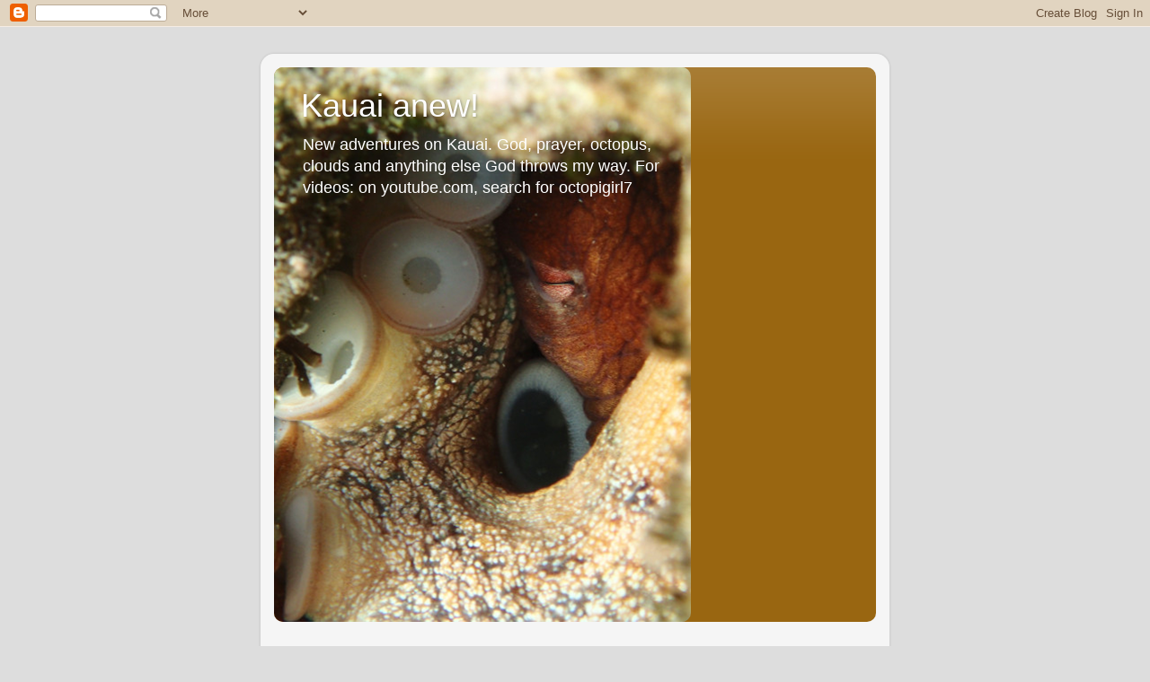

--- FILE ---
content_type: text/html; charset=UTF-8
request_url: http://kauaianew.kauaianew.com/2017/01/the-octopuses-allowed-me-to-see-them.html
body_size: 15046
content:
<!DOCTYPE html>
<html class='v2' dir='ltr' lang='en'>
<head>
<link href='https://www.blogger.com/static/v1/widgets/335934321-css_bundle_v2.css' rel='stylesheet' type='text/css'/>
<meta content='width=1100' name='viewport'/>
<meta content='text/html; charset=UTF-8' http-equiv='Content-Type'/>
<meta content='blogger' name='generator'/>
<link href='http://kauaianew.kauaianew.com/favicon.ico' rel='icon' type='image/x-icon'/>
<link href='http://kauaianew.kauaianew.com/2017/01/the-octopuses-allowed-me-to-see-them.html' rel='canonical'/>
<link rel="alternate" type="application/atom+xml" title="Kauai anew! - Atom" href="http://kauaianew.kauaianew.com/feeds/posts/default" />
<link rel="alternate" type="application/rss+xml" title="Kauai anew! - RSS" href="http://kauaianew.kauaianew.com/feeds/posts/default?alt=rss" />
<link rel="service.post" type="application/atom+xml" title="Kauai anew! - Atom" href="https://www.blogger.com/feeds/3123104363747279053/posts/default" />

<link rel="alternate" type="application/atom+xml" title="Kauai anew! - Atom" href="http://kauaianew.kauaianew.com/feeds/5232705411135326916/comments/default" />
<!--Can't find substitution for tag [blog.ieCssRetrofitLinks]-->
<link href='https://blogger.googleusercontent.com/img/b/R29vZ2xl/AVvXsEiSTqkr1yrPjyLYyOqrtJyME5k0c4Vdty9VngGRvvUy7erJ5GKyZQh8HWzYtDi8LXROStnSBMXtjmx9fQ2ItXx6nJw_sahDtQ11vWxtrfMYtCv8zC6ObEb6ApRNgCR7vN4Hlolpmn3p2uGH/s320/P1020065+octopus+1.jpg' rel='image_src'/>
<meta content='http://kauaianew.kauaianew.com/2017/01/the-octopuses-allowed-me-to-see-them.html' property='og:url'/>
<meta content='The octopuses allowed me to see them' property='og:title'/>
<meta content='   Pretty happy to have my octo-sighting skills back.  I did ask God for that viewing..He provides! I do think that it&#39;s kinda weird to ask ...' property='og:description'/>
<meta content='https://blogger.googleusercontent.com/img/b/R29vZ2xl/AVvXsEiSTqkr1yrPjyLYyOqrtJyME5k0c4Vdty9VngGRvvUy7erJ5GKyZQh8HWzYtDi8LXROStnSBMXtjmx9fQ2ItXx6nJw_sahDtQ11vWxtrfMYtCv8zC6ObEb6ApRNgCR7vN4Hlolpmn3p2uGH/w1200-h630-p-k-no-nu/P1020065+octopus+1.jpg' property='og:image'/>
<title>Kauai anew!: The octopuses allowed me to see them</title>
<style id='page-skin-1' type='text/css'><!--
/*-----------------------------------------------
Blogger Template Style
Name:     Picture Window
Designer: Blogger
URL:      www.blogger.com
----------------------------------------------- */
/* Content
----------------------------------------------- */
body {
font: normal normal 15px Impact, sans-serif;
color: #333333;
background: #dddddd none no-repeat scroll center center;
}
html body .region-inner {
min-width: 0;
max-width: 100%;
width: auto;
}
.content-outer {
font-size: 90%;
}
a:link {
text-decoration:none;
color: #996611;
}
a:visited {
text-decoration:none;
color: #774c00;
}
a:hover {
text-decoration:underline;
color: #cca111;
}
.content-outer {
background: transparent url(https://resources.blogblog.com/blogblog/data/1kt/transparent/white80.png) repeat scroll top left;
-moz-border-radius: 15px;
-webkit-border-radius: 15px;
-goog-ms-border-radius: 15px;
border-radius: 15px;
-moz-box-shadow: 0 0 3px rgba(0, 0, 0, .15);
-webkit-box-shadow: 0 0 3px rgba(0, 0, 0, .15);
-goog-ms-box-shadow: 0 0 3px rgba(0, 0, 0, .15);
box-shadow: 0 0 3px rgba(0, 0, 0, .15);
margin: 30px auto;
}
.content-inner {
padding: 15px;
}
/* Header
----------------------------------------------- */
.header-outer {
background: #996611 url(https://resources.blogblog.com/blogblog/data/1kt/transparent/header_gradient_shade.png) repeat-x scroll top left;
_background-image: none;
color: #ffffff;
-moz-border-radius: 10px;
-webkit-border-radius: 10px;
-goog-ms-border-radius: 10px;
border-radius: 10px;
}
.Header img, .Header #header-inner {
-moz-border-radius: 10px;
-webkit-border-radius: 10px;
-goog-ms-border-radius: 10px;
border-radius: 10px;
}
.header-inner .Header .titlewrapper,
.header-inner .Header .descriptionwrapper {
padding-left: 30px;
padding-right: 30px;
}
.Header h1 {
font: normal normal 36px Arial, Tahoma, Helvetica, FreeSans, sans-serif;
text-shadow: 1px 1px 3px rgba(0, 0, 0, 0.3);
}
.Header h1 a {
color: #ffffff;
}
.Header .description {
font-size: 130%;
}
/* Tabs
----------------------------------------------- */
.tabs-inner {
margin: .5em 0 0;
padding: 0;
}
.tabs-inner .section {
margin: 0;
}
.tabs-inner .widget ul {
padding: 0;
background: #f5f5f5 url(https://resources.blogblog.com/blogblog/data/1kt/transparent/tabs_gradient_shade.png) repeat scroll bottom;
-moz-border-radius: 10px;
-webkit-border-radius: 10px;
-goog-ms-border-radius: 10px;
border-radius: 10px;
}
.tabs-inner .widget li {
border: none;
}
.tabs-inner .widget li a {
display: inline-block;
padding: .5em 1em;
margin-right: 0;
color: #992211;
font: normal normal 15px Arial, Tahoma, Helvetica, FreeSans, sans-serif;
-moz-border-radius: 0 0 0 0;
-webkit-border-top-left-radius: 0;
-webkit-border-top-right-radius: 0;
-goog-ms-border-radius: 0 0 0 0;
border-radius: 0 0 0 0;
background: transparent none no-repeat scroll top left;
border-right: 1px solid #cccccc;
}
.tabs-inner .widget li:first-child a {
padding-left: 1.25em;
-moz-border-radius-topleft: 10px;
-moz-border-radius-bottomleft: 10px;
-webkit-border-top-left-radius: 10px;
-webkit-border-bottom-left-radius: 10px;
-goog-ms-border-top-left-radius: 10px;
-goog-ms-border-bottom-left-radius: 10px;
border-top-left-radius: 10px;
border-bottom-left-radius: 10px;
}
.tabs-inner .widget li.selected a,
.tabs-inner .widget li a:hover {
position: relative;
z-index: 1;
background: #ffffff url(https://resources.blogblog.com/blogblog/data/1kt/transparent/tabs_gradient_shade.png) repeat scroll bottom;
color: #000000;
-moz-box-shadow: 0 0 0 rgba(0, 0, 0, .15);
-webkit-box-shadow: 0 0 0 rgba(0, 0, 0, .15);
-goog-ms-box-shadow: 0 0 0 rgba(0, 0, 0, .15);
box-shadow: 0 0 0 rgba(0, 0, 0, .15);
}
/* Headings
----------------------------------------------- */
h2 {
font: bold normal 13px Arial, Tahoma, Helvetica, FreeSans, sans-serif;
text-transform: uppercase;
color: #666666;
margin: .5em 0;
}
/* Main
----------------------------------------------- */
.main-outer {
background: transparent none repeat scroll top center;
-moz-border-radius: 0 0 0 0;
-webkit-border-top-left-radius: 0;
-webkit-border-top-right-radius: 0;
-webkit-border-bottom-left-radius: 0;
-webkit-border-bottom-right-radius: 0;
-goog-ms-border-radius: 0 0 0 0;
border-radius: 0 0 0 0;
-moz-box-shadow: 0 0 0 rgba(0, 0, 0, .15);
-webkit-box-shadow: 0 0 0 rgba(0, 0, 0, .15);
-goog-ms-box-shadow: 0 0 0 rgba(0, 0, 0, .15);
box-shadow: 0 0 0 rgba(0, 0, 0, .15);
}
.main-inner {
padding: 15px 5px 20px;
}
.main-inner .column-center-inner {
padding: 0 0;
}
.main-inner .column-left-inner {
padding-left: 0;
}
.main-inner .column-right-inner {
padding-right: 0;
}
/* Posts
----------------------------------------------- */
h3.post-title {
margin: 0;
font: normal normal 18px Arial, Tahoma, Helvetica, FreeSans, sans-serif;
}
.comments h4 {
margin: 1em 0 0;
font: normal normal 18px Arial, Tahoma, Helvetica, FreeSans, sans-serif;
}
.date-header span {
color: #333333;
}
.post-outer {
background-color: #ffffff;
border: solid 1px #dddddd;
-moz-border-radius: 10px;
-webkit-border-radius: 10px;
border-radius: 10px;
-goog-ms-border-radius: 10px;
padding: 15px 20px;
margin: 0 -20px 20px;
}
.post-body {
line-height: 1.4;
font-size: 110%;
position: relative;
}
.post-header {
margin: 0 0 1.5em;
color: #999999;
line-height: 1.6;
}
.post-footer {
margin: .5em 0 0;
color: #999999;
line-height: 1.6;
}
#blog-pager {
font-size: 140%
}
#comments .comment-author {
padding-top: 1.5em;
border-top: dashed 1px #ccc;
border-top: dashed 1px rgba(128, 128, 128, .5);
background-position: 0 1.5em;
}
#comments .comment-author:first-child {
padding-top: 0;
border-top: none;
}
.avatar-image-container {
margin: .2em 0 0;
}
/* Comments
----------------------------------------------- */
.comments .comments-content .icon.blog-author {
background-repeat: no-repeat;
background-image: url([data-uri]);
}
.comments .comments-content .loadmore a {
border-top: 1px solid #cca111;
border-bottom: 1px solid #cca111;
}
.comments .continue {
border-top: 2px solid #cca111;
}
/* Widgets
----------------------------------------------- */
.widget ul, .widget #ArchiveList ul.flat {
padding: 0;
list-style: none;
}
.widget ul li, .widget #ArchiveList ul.flat li {
border-top: dashed 1px #ccc;
border-top: dashed 1px rgba(128, 128, 128, .5);
}
.widget ul li:first-child, .widget #ArchiveList ul.flat li:first-child {
border-top: none;
}
.widget .post-body ul {
list-style: disc;
}
.widget .post-body ul li {
border: none;
}
/* Footer
----------------------------------------------- */
.footer-outer {
color:#eeeeee;
background: transparent url(https://resources.blogblog.com/blogblog/data/1kt/transparent/black50.png) repeat scroll top left;
-moz-border-radius: 10px 10px 10px 10px;
-webkit-border-top-left-radius: 10px;
-webkit-border-top-right-radius: 10px;
-webkit-border-bottom-left-radius: 10px;
-webkit-border-bottom-right-radius: 10px;
-goog-ms-border-radius: 10px 10px 10px 10px;
border-radius: 10px 10px 10px 10px;
-moz-box-shadow: 0 0 0 rgba(0, 0, 0, .15);
-webkit-box-shadow: 0 0 0 rgba(0, 0, 0, .15);
-goog-ms-box-shadow: 0 0 0 rgba(0, 0, 0, .15);
box-shadow: 0 0 0 rgba(0, 0, 0, .15);
}
.footer-inner {
padding: 10px 5px 20px;
}
.footer-outer a {
color: #eeffdd;
}
.footer-outer a:visited {
color: #b2cc99;
}
.footer-outer a:hover {
color: #ffffff;
}
.footer-outer .widget h2 {
color: #bbbbbb;
}
/* Mobile
----------------------------------------------- */
html body.mobile {
height: auto;
}
html body.mobile {
min-height: 480px;
background-size: 100% auto;
}
.mobile .body-fauxcolumn-outer {
background: transparent none repeat scroll top left;
}
html .mobile .mobile-date-outer, html .mobile .blog-pager {
border-bottom: none;
background: transparent none repeat scroll top center;
margin-bottom: 10px;
}
.mobile .date-outer {
background: transparent none repeat scroll top center;
}
.mobile .header-outer, .mobile .main-outer,
.mobile .post-outer, .mobile .footer-outer {
-moz-border-radius: 0;
-webkit-border-radius: 0;
-goog-ms-border-radius: 0;
border-radius: 0;
}
.mobile .content-outer,
.mobile .main-outer,
.mobile .post-outer {
background: inherit;
border: none;
}
.mobile .content-outer {
font-size: 100%;
}
.mobile-link-button {
background-color: #996611;
}
.mobile-link-button a:link, .mobile-link-button a:visited {
color: #ffffff;
}
.mobile-index-contents {
color: #333333;
}
.mobile .tabs-inner .PageList .widget-content {
background: #ffffff url(https://resources.blogblog.com/blogblog/data/1kt/transparent/tabs_gradient_shade.png) repeat scroll bottom;
color: #000000;
}
.mobile .tabs-inner .PageList .widget-content .pagelist-arrow {
border-left: 1px solid #cccccc;
}

--></style>
<style id='template-skin-1' type='text/css'><!--
body {
min-width: 700px;
}
.content-outer, .content-fauxcolumn-outer, .region-inner {
min-width: 700px;
max-width: 700px;
_width: 700px;
}
.main-inner .columns {
padding-left: 0px;
padding-right: 0px;
}
.main-inner .fauxcolumn-center-outer {
left: 0px;
right: 0px;
/* IE6 does not respect left and right together */
_width: expression(this.parentNode.offsetWidth -
parseInt("0px") -
parseInt("0px") + 'px');
}
.main-inner .fauxcolumn-left-outer {
width: 0px;
}
.main-inner .fauxcolumn-right-outer {
width: 0px;
}
.main-inner .column-left-outer {
width: 0px;
right: 100%;
margin-left: -0px;
}
.main-inner .column-right-outer {
width: 0px;
margin-right: -0px;
}
#layout {
min-width: 0;
}
#layout .content-outer {
min-width: 0;
width: 800px;
}
#layout .region-inner {
min-width: 0;
width: auto;
}
body#layout div.add_widget {
padding: 8px;
}
body#layout div.add_widget a {
margin-left: 32px;
}
--></style>
<link href='https://www.blogger.com/dyn-css/authorization.css?targetBlogID=3123104363747279053&amp;zx=c9e86cec-010c-454c-991f-ace5ad2e002f' media='none' onload='if(media!=&#39;all&#39;)media=&#39;all&#39;' rel='stylesheet'/><noscript><link href='https://www.blogger.com/dyn-css/authorization.css?targetBlogID=3123104363747279053&amp;zx=c9e86cec-010c-454c-991f-ace5ad2e002f' rel='stylesheet'/></noscript>
<meta name='google-adsense-platform-account' content='ca-host-pub-1556223355139109'/>
<meta name='google-adsense-platform-domain' content='blogspot.com'/>

</head>
<body class='loading variant-shade'>
<div class='navbar section' id='navbar' name='Navbar'><div class='widget Navbar' data-version='1' id='Navbar1'><script type="text/javascript">
    function setAttributeOnload(object, attribute, val) {
      if(window.addEventListener) {
        window.addEventListener('load',
          function(){ object[attribute] = val; }, false);
      } else {
        window.attachEvent('onload', function(){ object[attribute] = val; });
      }
    }
  </script>
<div id="navbar-iframe-container"></div>
<script type="text/javascript" src="https://apis.google.com/js/platform.js"></script>
<script type="text/javascript">
      gapi.load("gapi.iframes:gapi.iframes.style.bubble", function() {
        if (gapi.iframes && gapi.iframes.getContext) {
          gapi.iframes.getContext().openChild({
              url: 'https://www.blogger.com/navbar/3123104363747279053?po\x3d5232705411135326916\x26origin\x3dhttp://kauaianew.kauaianew.com',
              where: document.getElementById("navbar-iframe-container"),
              id: "navbar-iframe"
          });
        }
      });
    </script><script type="text/javascript">
(function() {
var script = document.createElement('script');
script.type = 'text/javascript';
script.src = '//pagead2.googlesyndication.com/pagead/js/google_top_exp.js';
var head = document.getElementsByTagName('head')[0];
if (head) {
head.appendChild(script);
}})();
</script>
</div></div>
<div class='body-fauxcolumns'>
<div class='fauxcolumn-outer body-fauxcolumn-outer'>
<div class='cap-top'>
<div class='cap-left'></div>
<div class='cap-right'></div>
</div>
<div class='fauxborder-left'>
<div class='fauxborder-right'></div>
<div class='fauxcolumn-inner'>
</div>
</div>
<div class='cap-bottom'>
<div class='cap-left'></div>
<div class='cap-right'></div>
</div>
</div>
</div>
<div class='content'>
<div class='content-fauxcolumns'>
<div class='fauxcolumn-outer content-fauxcolumn-outer'>
<div class='cap-top'>
<div class='cap-left'></div>
<div class='cap-right'></div>
</div>
<div class='fauxborder-left'>
<div class='fauxborder-right'></div>
<div class='fauxcolumn-inner'>
</div>
</div>
<div class='cap-bottom'>
<div class='cap-left'></div>
<div class='cap-right'></div>
</div>
</div>
</div>
<div class='content-outer'>
<div class='content-cap-top cap-top'>
<div class='cap-left'></div>
<div class='cap-right'></div>
</div>
<div class='fauxborder-left content-fauxborder-left'>
<div class='fauxborder-right content-fauxborder-right'></div>
<div class='content-inner'>
<header>
<div class='header-outer'>
<div class='header-cap-top cap-top'>
<div class='cap-left'></div>
<div class='cap-right'></div>
</div>
<div class='fauxborder-left header-fauxborder-left'>
<div class='fauxborder-right header-fauxborder-right'></div>
<div class='region-inner header-inner'>
<div class='header section' id='header' name='Header'><div class='widget Header' data-version='1' id='Header1'>
<div id='header-inner' style='background-image: url("https://blogger.googleusercontent.com/img/b/R29vZ2xl/AVvXsEhM2awRtzMwVm5bTiz-WNyMPBDTCnt1aWPueB7AEwzFoxymlqu06ouvpBQ8C2xTllNpiHtbM0SZP0vhCByD0EkbFyGg7-TVemg_EogFZu3n3RzUTmm8tZ2uizH17aJJfK7Vfd6nTFAUPZd4/s618/octopus+fave+picture%25281%2529.png"); background-position: left; width: 464px; min-height: 618px; _height: 618px; background-repeat: no-repeat; '>
<div class='titlewrapper' style='background: transparent'>
<h1 class='title' style='background: transparent; border-width: 0px'>
<a href='http://kauaianew.kauaianew.com/'>
Kauai anew!
</a>
</h1>
</div>
<div class='descriptionwrapper'>
<p class='description'><span>New adventures on Kauai. God, prayer, octopus, clouds and anything else God throws my way.

For videos: on youtube.com, search for octopigirl7</span></p>
</div>
</div>
</div></div>
</div>
</div>
<div class='header-cap-bottom cap-bottom'>
<div class='cap-left'></div>
<div class='cap-right'></div>
</div>
</div>
</header>
<div class='tabs-outer'>
<div class='tabs-cap-top cap-top'>
<div class='cap-left'></div>
<div class='cap-right'></div>
</div>
<div class='fauxborder-left tabs-fauxborder-left'>
<div class='fauxborder-right tabs-fauxborder-right'></div>
<div class='region-inner tabs-inner'>
<div class='tabs no-items section' id='crosscol' name='Cross-Column'></div>
<div class='tabs no-items section' id='crosscol-overflow' name='Cross-Column 2'></div>
</div>
</div>
<div class='tabs-cap-bottom cap-bottom'>
<div class='cap-left'></div>
<div class='cap-right'></div>
</div>
</div>
<div class='main-outer'>
<div class='main-cap-top cap-top'>
<div class='cap-left'></div>
<div class='cap-right'></div>
</div>
<div class='fauxborder-left main-fauxborder-left'>
<div class='fauxborder-right main-fauxborder-right'></div>
<div class='region-inner main-inner'>
<div class='columns fauxcolumns'>
<div class='fauxcolumn-outer fauxcolumn-center-outer'>
<div class='cap-top'>
<div class='cap-left'></div>
<div class='cap-right'></div>
</div>
<div class='fauxborder-left'>
<div class='fauxborder-right'></div>
<div class='fauxcolumn-inner'>
</div>
</div>
<div class='cap-bottom'>
<div class='cap-left'></div>
<div class='cap-right'></div>
</div>
</div>
<div class='fauxcolumn-outer fauxcolumn-left-outer'>
<div class='cap-top'>
<div class='cap-left'></div>
<div class='cap-right'></div>
</div>
<div class='fauxborder-left'>
<div class='fauxborder-right'></div>
<div class='fauxcolumn-inner'>
</div>
</div>
<div class='cap-bottom'>
<div class='cap-left'></div>
<div class='cap-right'></div>
</div>
</div>
<div class='fauxcolumn-outer fauxcolumn-right-outer'>
<div class='cap-top'>
<div class='cap-left'></div>
<div class='cap-right'></div>
</div>
<div class='fauxborder-left'>
<div class='fauxborder-right'></div>
<div class='fauxcolumn-inner'>
</div>
</div>
<div class='cap-bottom'>
<div class='cap-left'></div>
<div class='cap-right'></div>
</div>
</div>
<!-- corrects IE6 width calculation -->
<div class='columns-inner'>
<div class='column-center-outer'>
<div class='column-center-inner'>
<div class='main section' id='main' name='Main'><div class='widget Blog' data-version='1' id='Blog1'>
<div class='blog-posts hfeed'>

          <div class="date-outer">
        
<h2 class='date-header'><span>Tuesday, January 3, 2017</span></h2>

          <div class="date-posts">
        
<div class='post-outer'>
<div class='post hentry uncustomized-post-template' itemprop='blogPost' itemscope='itemscope' itemtype='http://schema.org/BlogPosting'>
<meta content='https://blogger.googleusercontent.com/img/b/R29vZ2xl/AVvXsEiSTqkr1yrPjyLYyOqrtJyME5k0c4Vdty9VngGRvvUy7erJ5GKyZQh8HWzYtDi8LXROStnSBMXtjmx9fQ2ItXx6nJw_sahDtQ11vWxtrfMYtCv8zC6ObEb6ApRNgCR7vN4Hlolpmn3p2uGH/s320/P1020065+octopus+1.jpg' itemprop='image_url'/>
<meta content='3123104363747279053' itemprop='blogId'/>
<meta content='5232705411135326916' itemprop='postId'/>
<a name='5232705411135326916'></a>
<h3 class='post-title entry-title' itemprop='name'>
The octopuses allowed me to see them
</h3>
<div class='post-header'>
<div class='post-header-line-1'></div>
</div>
<div class='post-body entry-content' id='post-body-5232705411135326916' itemprop='description articleBody'>
<div class="separator" style="clear: both; text-align: center;">
<a href="https://blogger.googleusercontent.com/img/b/R29vZ2xl/AVvXsEiSTqkr1yrPjyLYyOqrtJyME5k0c4Vdty9VngGRvvUy7erJ5GKyZQh8HWzYtDi8LXROStnSBMXtjmx9fQ2ItXx6nJw_sahDtQ11vWxtrfMYtCv8zC6ObEb6ApRNgCR7vN4Hlolpmn3p2uGH/s1600/P1020065+octopus+1.jpg" imageanchor="1" style="clear: left; float: left; margin-bottom: 1em; margin-right: 1em;"><span style="font-family: Trebuchet MS, sans-serif;"><img border="0" height="239" src="https://blogger.googleusercontent.com/img/b/R29vZ2xl/AVvXsEiSTqkr1yrPjyLYyOqrtJyME5k0c4Vdty9VngGRvvUy7erJ5GKyZQh8HWzYtDi8LXROStnSBMXtjmx9fQ2ItXx6nJw_sahDtQ11vWxtrfMYtCv8zC6ObEb6ApRNgCR7vN4Hlolpmn3p2uGH/s320/P1020065+octopus+1.jpg" width="320" /></span></a></div>
<span style="font-family: Trebuchet MS, sans-serif;">&nbsp;Pretty happy to have my octo-sighting skills back. &nbsp;I did ask God for that viewing..He provides! I do think that it's kinda weird to ask God for something so seemingly insignificant, but He does grant the desires of our hearts, so I ask Him.</span><br />
<span style="font-family: Trebuchet MS, sans-serif;"><br /></span>
<span style="font-family: Trebuchet MS, sans-serif;">Of course, all things being crazy, the photos of the 2nd octopus miraculously disappeared from the camera. &nbsp;And there were other technical difficulties, so I'm just glad I got some shots and was able to upload them to the computer...if there are no photos, it didn't happen.</span><br />
<div class="separator" style="clear: both; text-align: center;">
<a href="https://blogger.googleusercontent.com/img/b/R29vZ2xl/AVvXsEjN6NM5lqRCfKTkpS4U2ZWnH1qK-Wyle3CraJQX2XYnpkfxpIHwbesgnH3smzfr4pJklYhGVnbmRua-U64vvQwAHKneu7_5LahcpBAj1QcVNnNBxrlukSI2QXGjv2CpzDFJEGUBSY3NZjAr/s1600/P1020067+octopus+1+and+rock+mover.jpg" imageanchor="1" style="margin-left: 1em; margin-right: 1em;"><span style="font-family: Trebuchet MS, sans-serif;"><img border="0" height="240" src="https://blogger.googleusercontent.com/img/b/R29vZ2xl/AVvXsEjN6NM5lqRCfKTkpS4U2ZWnH1qK-Wyle3CraJQX2XYnpkfxpIHwbesgnH3smzfr4pJklYhGVnbmRua-U64vvQwAHKneu7_5LahcpBAj1QcVNnNBxrlukSI2QXGjv2CpzDFJEGUBSY3NZjAr/s320/P1020067+octopus+1+and+rock+mover.jpg" width="320" /></span></a></div>
<span style="font-family: Trebuchet MS, sans-serif;">In the first photo, the octopus was fully out and below the Rock Mover Wrasse, adhered to the rock. In the 2nd, the Rock Mover had moved around and the octopus, still fully out, is near the bottom right hand corner of the shot. &nbsp;You'll get so you can see them more easily. But, please! Do not eat them. They are waaaay too cool to eat. &nbsp;And sadly, on our walk after the swim, my friend saw a dead octopus in a ziplock bag, left on the rock. &nbsp;What a travesty! &nbsp;Not just to kill such a cool animal, but to leave it on a rock. &nbsp;Insult to injury. Good thing the person who did that wasn't around still. &nbsp;I would have had at least one comment.</span><br />
<span style="font-family: Trebuchet MS, sans-serif;">And this just in...</span><br />
<div class="separator" style="clear: both; text-align: center;">
<a href="https://blogger.googleusercontent.com/img/b/R29vZ2xl/AVvXsEj83HO0Bp81dga4Yv-x2_LGHrS1A7Pfen4D2Ldcr8gwi5ULAlPS9nVaIUFzpUqCtAnmORchyIAhqBHbqZFgCt0m9jrrqpwoFw-IYJ3GlltN8uv83QO-aON4QZaIxzwF3E-Osf6BWResEloy/s1600/clouds+no+pole.jpg" imageanchor="1" style="margin-left: 1em; margin-right: 1em;"><span style="font-family: Trebuchet MS, sans-serif;"><img border="0" height="240" src="https://blogger.googleusercontent.com/img/b/R29vZ2xl/AVvXsEj83HO0Bp81dga4Yv-x2_LGHrS1A7Pfen4D2Ldcr8gwi5ULAlPS9nVaIUFzpUqCtAnmORchyIAhqBHbqZFgCt0m9jrrqpwoFw-IYJ3GlltN8uv83QO-aON4QZaIxzwF3E-Osf6BWResEloy/s320/clouds+no+pole.jpg" width="320" /></span></a></div>
<span style="font-family: Trebuchet MS, sans-serif;">My nephew has mad skills! &nbsp;He totally erased the telephone pole that was marring the photo...he and Photoshop rock..thanks, Luke! &nbsp;God's rays showing out from the clouds...</span><br />
<span style="font-family: Trebuchet MS, sans-serif;">There were Pencil Urchins again:</span><br />
<div class="separator" style="clear: both; text-align: center;">
<a href="https://blogger.googleusercontent.com/img/b/R29vZ2xl/AVvXsEi3VO48zGhIh99eAe8KBjVnHipJHrT_ka6DpgGXEBRXWNLHRUlKcRMaB0j3986pazlMlp-kUBIBWF6JB-nJWw8Zj5JuBssTlNMxPBMFWMtb5mhw48Q7OM9qt24fuBNEIy2b-UImAqaRJOIo/s1600/P1020173+pencil.jpg" imageanchor="1" style="margin-left: 1em; margin-right: 1em;"><span style="font-family: Trebuchet MS, sans-serif;"><img border="0" height="240" src="https://blogger.googleusercontent.com/img/b/R29vZ2xl/AVvXsEi3VO48zGhIh99eAe8KBjVnHipJHrT_ka6DpgGXEBRXWNLHRUlKcRMaB0j3986pazlMlp-kUBIBWF6JB-nJWw8Zj5JuBssTlNMxPBMFWMtb5mhw48Q7OM9qt24fuBNEIy2b-UImAqaRJOIo/s320/P1020173+pencil.jpg" width="320" /></span></a></div>
<span style="font-family: Trebuchet MS, sans-serif;"><br /></span>
<span style="font-family: Trebuchet MS, sans-serif;">I like the ones with white bases, too. I guess it's a different variety. &nbsp;Ah, the things I don't know...</span><br />
<div class="separator" style="clear: both; text-align: center;">
<a href="https://blogger.googleusercontent.com/img/b/R29vZ2xl/AVvXsEh3tMueU3sjIZl9yoWD_e170U6TpXSyCZSOwrnQAdY3xtVr4HOYKjai_Nc-2PnLmtosROaTUMoaGefmH4B78G7eMDanpp5YKZ9OBHb7orM17_1Gnv6T-VA1LqWRHNNlIRAkNwxW-ZOlxpZj/s1600/P1020027.JPG" imageanchor="1" style="margin-left: 1em; margin-right: 1em;"><span style="font-family: Trebuchet MS, sans-serif;"><img border="0" height="240" src="https://blogger.googleusercontent.com/img/b/R29vZ2xl/AVvXsEh3tMueU3sjIZl9yoWD_e170U6TpXSyCZSOwrnQAdY3xtVr4HOYKjai_Nc-2PnLmtosROaTUMoaGefmH4B78G7eMDanpp5YKZ9OBHb7orM17_1Gnv6T-VA1LqWRHNNlIRAkNwxW-ZOlxpZj/s320/P1020027.JPG" width="320" /></span></a></div>
<div class="separator" style="clear: both; text-align: center;">
<span style="font-family: Trebuchet MS, sans-serif;"><br /></span></div>
<div class="separator" style="clear: both; text-align: left;">
<span style="font-family: Trebuchet MS, sans-serif;">Some Hawaiian Cleaner Wrasse were working hard on a wrasse. I think they are quite lovely, with the stripes and yellow, black, purple colors. &nbsp;They are quick, too, darting about and eating parasites off the fishes to keep them clean.</span></div>
<div class="separator" style="clear: both; text-align: center;">
<a href="https://blogger.googleusercontent.com/img/b/R29vZ2xl/AVvXsEgaGWgt4xhNmoJsnBf5y1XAbBIGlUGaIff2UEqcNYpNBl6oOmObV6hjt9xSask1c0eQfPU4ctyuEYyuBXkD31ZtDtq2FBsA7e5U2NPLVVxqTPG_gNqSe-xm9gqRLzptkoOaCQLyoRSx4kEw/s1600/P1020042+cleaners.jpg" imageanchor="1" style="margin-left: 1em; margin-right: 1em;"><span style="font-family: Trebuchet MS, sans-serif;"><img border="0" height="240" src="https://blogger.googleusercontent.com/img/b/R29vZ2xl/AVvXsEgaGWgt4xhNmoJsnBf5y1XAbBIGlUGaIff2UEqcNYpNBl6oOmObV6hjt9xSask1c0eQfPU4ctyuEYyuBXkD31ZtDtq2FBsA7e5U2NPLVVxqTPG_gNqSe-xm9gqRLzptkoOaCQLyoRSx4kEw/s320/P1020042+cleaners.jpg" width="320" /></span></a></div>
<div class="separator" style="clear: both; text-align: left;">
<span style="font-family: Trebuchet MS, sans-serif;">There were two Spanish Dancer nudibranchs inching along the rocks:</span></div>
<div class="separator" style="clear: both; text-align: center;">
<a href="https://blogger.googleusercontent.com/img/b/R29vZ2xl/AVvXsEhz1GL8DBlbzHOEs9nMupqy7Lf8cYOy2CYhMPchyphenhyphenFTj5Wlh8CTCsyCQytDGhpwrGj0dmL_r3MB5ndVvG4y_rRo8d5xLpa9XrAvWgFOsjo3cQZxxIkwXDjQ7M5LBud9oe7F4EA3TOiMaOYyk/s1600/P1020108+nudibranch.jpg" imageanchor="1" style="clear: left; float: left; margin-bottom: 1em; margin-right: 1em;"><span style="font-family: Trebuchet MS, sans-serif;"><img border="0" height="240" src="https://blogger.googleusercontent.com/img/b/R29vZ2xl/AVvXsEhz1GL8DBlbzHOEs9nMupqy7Lf8cYOy2CYhMPchyphenhyphenFTj5Wlh8CTCsyCQytDGhpwrGj0dmL_r3MB5ndVvG4y_rRo8d5xLpa9XrAvWgFOsjo3cQZxxIkwXDjQ7M5LBud9oe7F4EA3TOiMaOYyk/s320/P1020108+nudibranch.jpg" width="320" /></span></a></div>
<div class="separator" style="clear: both; text-align: center;">
<a href="https://blogger.googleusercontent.com/img/b/R29vZ2xl/AVvXsEg_Y5vOf0MynQlmJ4oOet2aEx92y8z55pgPgTMW_W3KtZVe2GYRm6pfpw0AZYz0yX0gmC-8pqri2mk105TYS7O4uzfnPlzkXMVfupHwf-dxk2nJ4YYOrbZdsupTdElTijaHvyrvboqncFkk/s1600/P1020177+nudibranch.jpg" imageanchor="1" style="margin-left: 1em; margin-right: 1em;"><span style="font-family: Trebuchet MS, sans-serif;"><img border="0" height="240" src="https://blogger.googleusercontent.com/img/b/R29vZ2xl/AVvXsEg_Y5vOf0MynQlmJ4oOet2aEx92y8z55pgPgTMW_W3KtZVe2GYRm6pfpw0AZYz0yX0gmC-8pqri2mk105TYS7O4uzfnPlzkXMVfupHwf-dxk2nJ4YYOrbZdsupTdElTijaHvyrvboqncFkk/s320/P1020177+nudibranch.jpg" width="320" /></span></a></div>
<div class="separator" style="clear: both; text-align: left;">
<span style="font-family: Trebuchet MS, sans-serif;">I have seen videos of them swimming through the water, flapping their bodies to move.</span></div>
<div class="separator" style="clear: both; text-align: left;">
<span style="font-family: Trebuchet MS, sans-serif;">There was also a seal, sleeping happily on the beach</span></div>
<div class="separator" style="clear: both; text-align: center;">
<a href="https://blogger.googleusercontent.com/img/b/R29vZ2xl/AVvXsEgNuMO_0hce01f_LclH7kdi5IhUw9OMtFZeBRS2jzAU-dTwxaRcPyzUcUaJ_JHuVn6LOyz2uSV185-Qjl8lyrUXdWo2AVmtcgZuNvTmT68YavxxhcLdblFjEzriWCO-rIwSPHKRhgFj5ebz/s1600/P1020168+seal.jpg" imageanchor="1" style="margin-left: 1em; margin-right: 1em;"><span style="font-family: Trebuchet MS, sans-serif;"><img border="0" height="240" src="https://blogger.googleusercontent.com/img/b/R29vZ2xl/AVvXsEgNuMO_0hce01f_LclH7kdi5IhUw9OMtFZeBRS2jzAU-dTwxaRcPyzUcUaJ_JHuVn6LOyz2uSV185-Qjl8lyrUXdWo2AVmtcgZuNvTmT68YavxxhcLdblFjEzriWCO-rIwSPHKRhgFj5ebz/s320/P1020168+seal.jpg" width="320" /></span></a></div>
<div class="separator" style="clear: both; text-align: left;">
<span style="font-family: Trebuchet MS, sans-serif;"><br /></span></div>
<div class="separator" style="clear: both; text-align: left;">
<span style="font-family: Trebuchet MS, sans-serif;">It mightn't be easy to sleep with everyone vying to take the perfect photo. &nbsp;Thankfully, most of mine are from the water, which can be less crowded. &nbsp;In fact, when I got in around 8 a.m., I was the only one in the big pond. Heaven!&nbsp;</span></div>
<div class="separator" style="clear: both; text-align: left;">
<span style="font-family: Trebuchet MS, sans-serif;">There was also a bird which I couldn't see well enough to identify:</span></div>
<div class="separator" style="clear: both; text-align: center;">
<a href="https://blogger.googleusercontent.com/img/b/R29vZ2xl/AVvXsEhl9lOzvLrR_zyOSrPn3MgFXLIWWzJRfnBNdUj2OfAxhmjCwgifGJG6SXUY6F3Ik0-4hSt0I7lSwYVvP98fuywsUb86EhFY1kmq25kwShWIKdANiw9OqQzXMPyiz7ZbWsHE0TQNpyMPrT_6/s1600/P1020170+bird.jpg" imageanchor="1" style="margin-left: 1em; margin-right: 1em;"><span style="font-family: Trebuchet MS, sans-serif;"><img border="0" height="239" src="https://blogger.googleusercontent.com/img/b/R29vZ2xl/AVvXsEhl9lOzvLrR_zyOSrPn3MgFXLIWWzJRfnBNdUj2OfAxhmjCwgifGJG6SXUY6F3Ik0-4hSt0I7lSwYVvP98fuywsUb86EhFY1kmq25kwShWIKdANiw9OqQzXMPyiz7ZbWsHE0TQNpyMPrT_6/s320/P1020170+bird.jpg" width="320" /></span></a></div>
<br />
<div class="separator" style="clear: both; text-align: center;">
<a href="https://blogger.googleusercontent.com/img/b/R29vZ2xl/AVvXsEjkZYRa9vH_hrnKkcSuV5z6XG9wBPnuizGgQPWz5OOFot-s94vxjFjZLfMt-khiwTRimx_ay3Qjm_aTP5pPwSa_rujaJ4xG1eTwhapN6i7GdCVnjmBLY2RJcJHfjl-MULFmf26-5jF6udqb/s1600/P1020171+bird.jpg" imageanchor="1" style="margin-left: 1em; margin-right: 1em;"><span style="font-family: Trebuchet MS, sans-serif;"><img border="0" height="239" src="https://blogger.googleusercontent.com/img/b/R29vZ2xl/AVvXsEjkZYRa9vH_hrnKkcSuV5z6XG9wBPnuizGgQPWz5OOFot-s94vxjFjZLfMt-khiwTRimx_ay3Qjm_aTP5pPwSa_rujaJ4xG1eTwhapN6i7GdCVnjmBLY2RJcJHfjl-MULFmf26-5jF6udqb/s320/P1020171+bird.jpg" width="320" /></span></a></div>
<div class="separator" style="clear: both; text-align: left;">
<span style="font-family: Trebuchet MS, sans-serif;"><br /></span></div>
<div class="separator" style="clear: both; text-align: left;">
<span style="font-family: Trebuchet MS, sans-serif;">Maybe a booby? &nbsp;Or an albatross? &nbsp;Gee, and once I was a bird watcher.</span></div>
<div class="separator" style="clear: both; text-align: left;">
<span style="font-family: Trebuchet MS, sans-serif;">Trunk fish for Alex:</span></div>
<div class="separator" style="clear: both; text-align: center;">
<a href="https://blogger.googleusercontent.com/img/b/R29vZ2xl/AVvXsEhG32ZarXq8WX_5v7osL6CozF2qaXeiYyePv7RhKjgolb3DL6UcQDXPfSbvHWoM0ZixxX3g4RGuDuZ6gFDbDTVeIPVj0NbZ0wA0Uw16STGrWUiY9Wi2Rs0GXilsW7ZyRhUQpCPpTZwzPIyG/s1600/P1020211+box.jpg" imageanchor="1" style="clear: left; float: left; margin-bottom: 1em; margin-right: 1em;"><span style="font-family: Trebuchet MS, sans-serif;"><img border="0" height="239" src="https://blogger.googleusercontent.com/img/b/R29vZ2xl/AVvXsEhG32ZarXq8WX_5v7osL6CozF2qaXeiYyePv7RhKjgolb3DL6UcQDXPfSbvHWoM0ZixxX3g4RGuDuZ6gFDbDTVeIPVj0NbZ0wA0Uw16STGrWUiY9Wi2Rs0GXilsW7ZyRhUQpCPpTZwzPIyG/s320/P1020211+box.jpg" width="320" /></span></a></div>
<div class="separator" style="clear: both; text-align: left;">
<span style="font-family: Trebuchet MS, sans-serif;">I do enjoy these little guys, too.</span></div>
<div class="separator" style="clear: both; text-align: left;">
<span style="font-family: Trebuchet MS, sans-serif;">And there were two fish in the Scorpion family:</span></div>
<div class="separator" style="clear: both; text-align: center;">
<span style="font-family: Trebuchet MS, sans-serif;"><a href="https://blogger.googleusercontent.com/img/b/R29vZ2xl/AVvXsEif8rlWqJ2tnIc1wptteo9hhuj-TvDiwB09Bpcr3TV9sDCTCD2ZfbieZRJfCd0VczShYFGd9YxF595QsnzeKfrfzL3V3TUoVeD5SKDlmBxM47o5YOeRPp-6Qd_i9olCUSQpugQtRe_a6vda/s1600/P1020223+scorp.jpg" imageanchor="1" style="margin-left: 1em; margin-right: 1em;"><img border="0" height="240" src="https://blogger.googleusercontent.com/img/b/R29vZ2xl/AVvXsEif8rlWqJ2tnIc1wptteo9hhuj-TvDiwB09Bpcr3TV9sDCTCD2ZfbieZRJfCd0VczShYFGd9YxF595QsnzeKfrfzL3V3TUoVeD5SKDlmBxM47o5YOeRPp-6Qd_i9olCUSQpugQtRe_a6vda/s320/P1020223+scorp.jpg" width="320" /></a>I was happy to see the Devil Scorp with at least one side showing its underlying colors</span></div>
<br />
<div class="separator" style="clear: both; text-align: center;">
<span style="font-family: Trebuchet MS, sans-serif;"><a href="https://blogger.googleusercontent.com/img/b/R29vZ2xl/AVvXsEhmo3YhCHX7qF1P2XC2ACeAzqQGQeqpzPoyTh90PKc4sZgD6VoGT4TtK6TFWltmmm6o6rSgYFMngxlJ9zpkyIwd2caaHcSfMZKQfvJn2hhr1hscMt95y-rVcduiDs4dNfAgf-DeeJ6PLLOb/s1600/P1020236+leaf.jpg" imageanchor="1" style="margin-left: 1em; margin-right: 1em;"><img border="0" height="240" src="https://blogger.googleusercontent.com/img/b/R29vZ2xl/AVvXsEhmo3YhCHX7qF1P2XC2ACeAzqQGQeqpzPoyTh90PKc4sZgD6VoGT4TtK6TFWltmmm6o6rSgYFMngxlJ9zpkyIwd2caaHcSfMZKQfvJn2hhr1hscMt95y-rVcduiDs4dNfAgf-DeeJ6PLLOb/s320/P1020236+leaf.jpg" width="320" /></a>And the Leaf Fish, holding on to the rocks by its side.</span></div>
<div class="separator" style="clear: both; text-align: center;">
<span style="font-family: Trebuchet MS, sans-serif;">The Scorp didn't like me....it moved and tried to escape my gaze. &nbsp;</span></div>
<div class="separator" style="clear: both; text-align: left;">
<span style="font-family: Trebuchet MS, sans-serif;">There were a flock of goat fish near the spot where the Kiddie pond joins the Big Pond:</span></div>
<div class="separator" style="clear: both; text-align: center;">
<a href="https://blogger.googleusercontent.com/img/b/R29vZ2xl/AVvXsEinVFKS1L_6Bt1jMPy5hXjtNcKLJiz2Yj8SMm0qKMnBu9v53eKBGwZ2mmlold8_qtNyrgdR-ntLYsyanjxy9UeRFIDIOoETOpYlm4pvTRK19v_5Jpx3XnDnbUudfUOBaen2JG3Q35v_dBSP/s1600/P1020190.JPG" imageanchor="1" style="margin-left: 1em; margin-right: 1em;"><span style="font-family: Trebuchet MS, sans-serif;"><img border="0" height="240" src="https://blogger.googleusercontent.com/img/b/R29vZ2xl/AVvXsEinVFKS1L_6Bt1jMPy5hXjtNcKLJiz2Yj8SMm0qKMnBu9v53eKBGwZ2mmlold8_qtNyrgdR-ntLYsyanjxy9UeRFIDIOoETOpYlm4pvTRK19v_5Jpx3XnDnbUudfUOBaen2JG3Q35v_dBSP/s320/P1020190.JPG" width="320" /></span></a></div>
<div class="separator" style="clear: both; text-align: left;">
<span style="font-family: Trebuchet MS, sans-serif;"><br /></span></div>
<div class="separator" style="clear: both; text-align: left;">
<span style="font-family: Trebuchet MS, sans-serif;"><br /></span></div>
<div class="separator" style="clear: both; text-align: center;">
<a href="https://blogger.googleusercontent.com/img/b/R29vZ2xl/AVvXsEjLPsGTcbXjF-g7AkYid7_WkIYywqzhhyphenhyphenxVjOO4njWljpjd-jgLif7mTOJbIr7sqmSASxT2PkFDvHzh7lQCj2VCySj7eVxvQZluRlDYGIjVZsCs9mT9XA_dvaM5nKgZ9GDO8URe2ZxGfJvo/s1600/P1020204.JPG" imageanchor="1" style="clear: left; float: left; margin-bottom: 1em; margin-right: 1em;"><span style="font-family: Trebuchet MS, sans-serif;"><img border="0" height="240" src="https://blogger.googleusercontent.com/img/b/R29vZ2xl/AVvXsEjLPsGTcbXjF-g7AkYid7_WkIYywqzhhyphenhyphenxVjOO4njWljpjd-jgLif7mTOJbIr7sqmSASxT2PkFDvHzh7lQCj2VCySj7eVxvQZluRlDYGIjVZsCs9mT9XA_dvaM5nKgZ9GDO8URe2ZxGfJvo/s320/P1020204.JPG" width="320" />&nbsp;Christmas Wrasse</span></a></div>
<br />
<div class="separator" style="clear: both; text-align: center;">
<span style="font-family: Trebuchet MS, sans-serif;"><a href="https://blogger.googleusercontent.com/img/b/R29vZ2xl/AVvXsEjQJZX6-h8PLiQkli5UlV7mVhC6FsSfOcD3nTgEgMX2ubQLILgeliiXiiPguXp9C5PZl-_nZZuNjCH9hpFVKM8T7hYYe-T0Eauxtunde-c5wPqeS1L9w2OrGaziATFroxOqjkaumFabsMP3/s1600/P1020205.JPG" imageanchor="1" style="margin-left: 1em; margin-right: 1em;"><img border="0" height="320" src="https://blogger.googleusercontent.com/img/b/R29vZ2xl/AVvXsEjQJZX6-h8PLiQkli5UlV7mVhC6FsSfOcD3nTgEgMX2ubQLILgeliiXiiPguXp9C5PZl-_nZZuNjCH9hpFVKM8T7hYYe-T0Eauxtunde-c5wPqeS1L9w2OrGaziATFroxOqjkaumFabsMP3/s320/P1020205.JPG" width="240" /></a>Cowry shell, hidden in a little hole in the coral.</span></div>
<div class="separator" style="clear: both; text-align: left;">
<span style="font-family: Trebuchet MS, sans-serif;">So a great start to the New Year. I'm thankful that swimming here is one of my benefits.</span></div>
<div class="separator" style="clear: both; text-align: left;">
<span style="font-family: Trebuchet MS, sans-serif;">Hope you have a healthy and happy New Year.</span></div>
<div class="separator" style="clear: both; text-align: left;">
<br /></div>
<div style='clear: both;'></div>
</div>
<div class='post-footer'>
<div class='post-footer-line post-footer-line-1'>
<span class='post-author vcard'>
Posted by
<span class='fn' itemprop='author' itemscope='itemscope' itemtype='http://schema.org/Person'>
<meta content='https://www.blogger.com/profile/17376002471324019187' itemprop='url'/>
<a class='g-profile' href='https://www.blogger.com/profile/17376002471324019187' rel='author' title='author profile'>
<span itemprop='name'>octopigirl7</span>
</a>
</span>
</span>
<span class='post-timestamp'>
at
<meta content='http://kauaianew.kauaianew.com/2017/01/the-octopuses-allowed-me-to-see-them.html' itemprop='url'/>
<a class='timestamp-link' href='http://kauaianew.kauaianew.com/2017/01/the-octopuses-allowed-me-to-see-them.html' rel='bookmark' title='permanent link'><abbr class='published' itemprop='datePublished' title='2017-01-03T08:03:00-08:00'>8:03&#8239;AM</abbr></a>
</span>
<span class='post-comment-link'>
</span>
<span class='post-icons'>
<span class='item-control blog-admin pid-192113043'>
<a href='https://www.blogger.com/post-edit.g?blogID=3123104363747279053&postID=5232705411135326916&from=pencil' title='Edit Post'>
<img alt='' class='icon-action' height='18' src='https://resources.blogblog.com/img/icon18_edit_allbkg.gif' width='18'/>
</a>
</span>
</span>
<div class='post-share-buttons goog-inline-block'>
<a class='goog-inline-block share-button sb-email' href='https://www.blogger.com/share-post.g?blogID=3123104363747279053&postID=5232705411135326916&target=email' target='_blank' title='Email This'><span class='share-button-link-text'>Email This</span></a><a class='goog-inline-block share-button sb-blog' href='https://www.blogger.com/share-post.g?blogID=3123104363747279053&postID=5232705411135326916&target=blog' onclick='window.open(this.href, "_blank", "height=270,width=475"); return false;' target='_blank' title='BlogThis!'><span class='share-button-link-text'>BlogThis!</span></a><a class='goog-inline-block share-button sb-twitter' href='https://www.blogger.com/share-post.g?blogID=3123104363747279053&postID=5232705411135326916&target=twitter' target='_blank' title='Share to X'><span class='share-button-link-text'>Share to X</span></a><a class='goog-inline-block share-button sb-facebook' href='https://www.blogger.com/share-post.g?blogID=3123104363747279053&postID=5232705411135326916&target=facebook' onclick='window.open(this.href, "_blank", "height=430,width=640"); return false;' target='_blank' title='Share to Facebook'><span class='share-button-link-text'>Share to Facebook</span></a><a class='goog-inline-block share-button sb-pinterest' href='https://www.blogger.com/share-post.g?blogID=3123104363747279053&postID=5232705411135326916&target=pinterest' target='_blank' title='Share to Pinterest'><span class='share-button-link-text'>Share to Pinterest</span></a>
</div>
</div>
<div class='post-footer-line post-footer-line-2'>
<span class='post-labels'>
Labels:
<a href='http://kauaianew.kauaianew.com/search/label/God' rel='tag'>God</a>,
<a href='http://kauaianew.kauaianew.com/search/label/God%27s%20Rays' rel='tag'>God&#39;s Rays</a>,
<a href='http://kauaianew.kauaianew.com/search/label/leaf%20fish' rel='tag'>leaf fish</a>,
<a href='http://kauaianew.kauaianew.com/search/label/octopuses' rel='tag'>octopuses</a>,
<a href='http://kauaianew.kauaianew.com/search/label/Photoshop' rel='tag'>Photoshop</a>,
<a href='http://kauaianew.kauaianew.com/search/label/rock%20mover%20wrasse' rel='tag'>rock mover wrasse</a>,
<a href='http://kauaianew.kauaianew.com/search/label/scorpion%20fish' rel='tag'>scorpion fish</a>,
<a href='http://kauaianew.kauaianew.com/search/label/shells' rel='tag'>shells</a>
</span>
</div>
<div class='post-footer-line post-footer-line-3'>
<span class='post-location'>
</span>
</div>
</div>
</div>
<div class='comments' id='comments'>
<a name='comments'></a>
<h4>No comments:</h4>
<div id='Blog1_comments-block-wrapper'>
<dl class='avatar-comment-indent' id='comments-block'>
</dl>
</div>
<p class='comment-footer'>
<div class='comment-form'>
<a name='comment-form'></a>
<h4 id='comment-post-message'>Post a Comment</h4>
<p>
</p>
<a href='https://www.blogger.com/comment/frame/3123104363747279053?po=5232705411135326916&hl=en&saa=85391&origin=http://kauaianew.kauaianew.com' id='comment-editor-src'></a>
<iframe allowtransparency='true' class='blogger-iframe-colorize blogger-comment-from-post' frameborder='0' height='410px' id='comment-editor' name='comment-editor' src='' width='100%'></iframe>
<script src='https://www.blogger.com/static/v1/jsbin/2830521187-comment_from_post_iframe.js' type='text/javascript'></script>
<script type='text/javascript'>
      BLOG_CMT_createIframe('https://www.blogger.com/rpc_relay.html');
    </script>
</div>
</p>
</div>
</div>

        </div></div>
      
</div>
<div class='blog-pager' id='blog-pager'>
<span id='blog-pager-newer-link'>
<a class='blog-pager-newer-link' href='http://kauaianew.kauaianew.com/2017/01/turtle-seal-shrimp-eels-and-ahem-no.html' id='Blog1_blog-pager-newer-link' title='Newer Post'>Newer Post</a>
</span>
<span id='blog-pager-older-link'>
<a class='blog-pager-older-link' href='http://kauaianew.kauaianew.com/2017/01/ending-2016-with-snorkel.html' id='Blog1_blog-pager-older-link' title='Older Post'>Older Post</a>
</span>
<a class='home-link' href='http://kauaianew.kauaianew.com/'>Home</a>
</div>
<div class='clear'></div>
<div class='post-feeds'>
<div class='feed-links'>
Subscribe to:
<a class='feed-link' href='http://kauaianew.kauaianew.com/feeds/5232705411135326916/comments/default' target='_blank' type='application/atom+xml'>Post Comments (Atom)</a>
</div>
</div>
</div></div>
</div>
</div>
<div class='column-left-outer'>
<div class='column-left-inner'>
<aside>
</aside>
</div>
</div>
<div class='column-right-outer'>
<div class='column-right-inner'>
<aside>
</aside>
</div>
</div>
</div>
<div style='clear: both'></div>
<!-- columns -->
</div>
<!-- main -->
</div>
</div>
<div class='main-cap-bottom cap-bottom'>
<div class='cap-left'></div>
<div class='cap-right'></div>
</div>
</div>
<footer>
<div class='footer-outer'>
<div class='footer-cap-top cap-top'>
<div class='cap-left'></div>
<div class='cap-right'></div>
</div>
<div class='fauxborder-left footer-fauxborder-left'>
<div class='fauxborder-right footer-fauxborder-right'></div>
<div class='region-inner footer-inner'>
<div class='foot section' id='footer-1'><div class='widget Profile' data-version='1' id='Profile1'>
<h2>About Me</h2>
<div class='widget-content'>
<a href='https://www.blogger.com/profile/17376002471324019187'><img alt='My photo' class='profile-img' height='60' src='//blogger.googleusercontent.com/img/b/R29vZ2xl/AVvXsEgd3uHkF3EyEdAWxAWjk83Vmd1z16CyAkS_pSR8YH14sCdTF3GByk4nspSpvrMUn3Kht7iusXApJxvVWXFMS7sla2Rp1idCF0DcSJ3suZFzonSk2eUDGLBSeeUH-FoYCTc/s220/PA140002.JPG' width='80'/></a>
<dl class='profile-datablock'>
<dt class='profile-data'>
<a class='profile-name-link g-profile' href='https://www.blogger.com/profile/17376002471324019187' rel='author' style='background-image: url(//www.blogger.com/img/logo-16.png);'>
octopigirl7
</a>
</dt>
</dl>
<a class='profile-link' href='https://www.blogger.com/profile/17376002471324019187' rel='author'>View my complete profile</a>
<div class='clear'></div>
</div>
</div></div>
<table border='0' cellpadding='0' cellspacing='0' class='section-columns columns-2'>
<tbody>
<tr>
<td class='first columns-cell'>
<div class='foot section' id='footer-2-1'><div class='widget BlogArchive' data-version='1' id='BlogArchive1'>
<h2>Blog Archive</h2>
<div class='widget-content'>
<div id='ArchiveList'>
<div id='BlogArchive1_ArchiveList'>
<ul class='hierarchy'>
<li class='archivedate collapsed'>
<a class='toggle' href='javascript:void(0)'>
<span class='zippy'>

        &#9658;&#160;
      
</span>
</a>
<a class='post-count-link' href='http://kauaianew.kauaianew.com/2024/'>
2024
</a>
<span class='post-count' dir='ltr'>(9)</span>
<ul class='hierarchy'>
<li class='archivedate collapsed'>
<a class='toggle' href='javascript:void(0)'>
<span class='zippy'>

        &#9658;&#160;
      
</span>
</a>
<a class='post-count-link' href='http://kauaianew.kauaianew.com/2024/03/'>
March
</a>
<span class='post-count' dir='ltr'>(1)</span>
</li>
</ul>
<ul class='hierarchy'>
<li class='archivedate collapsed'>
<a class='toggle' href='javascript:void(0)'>
<span class='zippy'>

        &#9658;&#160;
      
</span>
</a>
<a class='post-count-link' href='http://kauaianew.kauaianew.com/2024/01/'>
January
</a>
<span class='post-count' dir='ltr'>(8)</span>
</li>
</ul>
</li>
</ul>
<ul class='hierarchy'>
<li class='archivedate collapsed'>
<a class='toggle' href='javascript:void(0)'>
<span class='zippy'>

        &#9658;&#160;
      
</span>
</a>
<a class='post-count-link' href='http://kauaianew.kauaianew.com/2023/'>
2023
</a>
<span class='post-count' dir='ltr'>(41)</span>
<ul class='hierarchy'>
<li class='archivedate collapsed'>
<a class='toggle' href='javascript:void(0)'>
<span class='zippy'>

        &#9658;&#160;
      
</span>
</a>
<a class='post-count-link' href='http://kauaianew.kauaianew.com/2023/11/'>
November
</a>
<span class='post-count' dir='ltr'>(1)</span>
</li>
</ul>
<ul class='hierarchy'>
<li class='archivedate collapsed'>
<a class='toggle' href='javascript:void(0)'>
<span class='zippy'>

        &#9658;&#160;
      
</span>
</a>
<a class='post-count-link' href='http://kauaianew.kauaianew.com/2023/10/'>
October
</a>
<span class='post-count' dir='ltr'>(4)</span>
</li>
</ul>
<ul class='hierarchy'>
<li class='archivedate collapsed'>
<a class='toggle' href='javascript:void(0)'>
<span class='zippy'>

        &#9658;&#160;
      
</span>
</a>
<a class='post-count-link' href='http://kauaianew.kauaianew.com/2023/09/'>
September
</a>
<span class='post-count' dir='ltr'>(2)</span>
</li>
</ul>
<ul class='hierarchy'>
<li class='archivedate collapsed'>
<a class='toggle' href='javascript:void(0)'>
<span class='zippy'>

        &#9658;&#160;
      
</span>
</a>
<a class='post-count-link' href='http://kauaianew.kauaianew.com/2023/08/'>
August
</a>
<span class='post-count' dir='ltr'>(4)</span>
</li>
</ul>
<ul class='hierarchy'>
<li class='archivedate collapsed'>
<a class='toggle' href='javascript:void(0)'>
<span class='zippy'>

        &#9658;&#160;
      
</span>
</a>
<a class='post-count-link' href='http://kauaianew.kauaianew.com/2023/07/'>
July
</a>
<span class='post-count' dir='ltr'>(4)</span>
</li>
</ul>
<ul class='hierarchy'>
<li class='archivedate collapsed'>
<a class='toggle' href='javascript:void(0)'>
<span class='zippy'>

        &#9658;&#160;
      
</span>
</a>
<a class='post-count-link' href='http://kauaianew.kauaianew.com/2023/06/'>
June
</a>
<span class='post-count' dir='ltr'>(3)</span>
</li>
</ul>
<ul class='hierarchy'>
<li class='archivedate collapsed'>
<a class='toggle' href='javascript:void(0)'>
<span class='zippy'>

        &#9658;&#160;
      
</span>
</a>
<a class='post-count-link' href='http://kauaianew.kauaianew.com/2023/05/'>
May
</a>
<span class='post-count' dir='ltr'>(4)</span>
</li>
</ul>
<ul class='hierarchy'>
<li class='archivedate collapsed'>
<a class='toggle' href='javascript:void(0)'>
<span class='zippy'>

        &#9658;&#160;
      
</span>
</a>
<a class='post-count-link' href='http://kauaianew.kauaianew.com/2023/04/'>
April
</a>
<span class='post-count' dir='ltr'>(5)</span>
</li>
</ul>
<ul class='hierarchy'>
<li class='archivedate collapsed'>
<a class='toggle' href='javascript:void(0)'>
<span class='zippy'>

        &#9658;&#160;
      
</span>
</a>
<a class='post-count-link' href='http://kauaianew.kauaianew.com/2023/03/'>
March
</a>
<span class='post-count' dir='ltr'>(4)</span>
</li>
</ul>
<ul class='hierarchy'>
<li class='archivedate collapsed'>
<a class='toggle' href='javascript:void(0)'>
<span class='zippy'>

        &#9658;&#160;
      
</span>
</a>
<a class='post-count-link' href='http://kauaianew.kauaianew.com/2023/02/'>
February
</a>
<span class='post-count' dir='ltr'>(4)</span>
</li>
</ul>
<ul class='hierarchy'>
<li class='archivedate collapsed'>
<a class='toggle' href='javascript:void(0)'>
<span class='zippy'>

        &#9658;&#160;
      
</span>
</a>
<a class='post-count-link' href='http://kauaianew.kauaianew.com/2023/01/'>
January
</a>
<span class='post-count' dir='ltr'>(6)</span>
</li>
</ul>
</li>
</ul>
<ul class='hierarchy'>
<li class='archivedate collapsed'>
<a class='toggle' href='javascript:void(0)'>
<span class='zippy'>

        &#9658;&#160;
      
</span>
</a>
<a class='post-count-link' href='http://kauaianew.kauaianew.com/2022/'>
2022
</a>
<span class='post-count' dir='ltr'>(50)</span>
<ul class='hierarchy'>
<li class='archivedate collapsed'>
<a class='toggle' href='javascript:void(0)'>
<span class='zippy'>

        &#9658;&#160;
      
</span>
</a>
<a class='post-count-link' href='http://kauaianew.kauaianew.com/2022/12/'>
December
</a>
<span class='post-count' dir='ltr'>(4)</span>
</li>
</ul>
<ul class='hierarchy'>
<li class='archivedate collapsed'>
<a class='toggle' href='javascript:void(0)'>
<span class='zippy'>

        &#9658;&#160;
      
</span>
</a>
<a class='post-count-link' href='http://kauaianew.kauaianew.com/2022/11/'>
November
</a>
<span class='post-count' dir='ltr'>(3)</span>
</li>
</ul>
<ul class='hierarchy'>
<li class='archivedate collapsed'>
<a class='toggle' href='javascript:void(0)'>
<span class='zippy'>

        &#9658;&#160;
      
</span>
</a>
<a class='post-count-link' href='http://kauaianew.kauaianew.com/2022/10/'>
October
</a>
<span class='post-count' dir='ltr'>(5)</span>
</li>
</ul>
<ul class='hierarchy'>
<li class='archivedate collapsed'>
<a class='toggle' href='javascript:void(0)'>
<span class='zippy'>

        &#9658;&#160;
      
</span>
</a>
<a class='post-count-link' href='http://kauaianew.kauaianew.com/2022/09/'>
September
</a>
<span class='post-count' dir='ltr'>(4)</span>
</li>
</ul>
<ul class='hierarchy'>
<li class='archivedate collapsed'>
<a class='toggle' href='javascript:void(0)'>
<span class='zippy'>

        &#9658;&#160;
      
</span>
</a>
<a class='post-count-link' href='http://kauaianew.kauaianew.com/2022/08/'>
August
</a>
<span class='post-count' dir='ltr'>(4)</span>
</li>
</ul>
<ul class='hierarchy'>
<li class='archivedate collapsed'>
<a class='toggle' href='javascript:void(0)'>
<span class='zippy'>

        &#9658;&#160;
      
</span>
</a>
<a class='post-count-link' href='http://kauaianew.kauaianew.com/2022/07/'>
July
</a>
<span class='post-count' dir='ltr'>(4)</span>
</li>
</ul>
<ul class='hierarchy'>
<li class='archivedate collapsed'>
<a class='toggle' href='javascript:void(0)'>
<span class='zippy'>

        &#9658;&#160;
      
</span>
</a>
<a class='post-count-link' href='http://kauaianew.kauaianew.com/2022/06/'>
June
</a>
<span class='post-count' dir='ltr'>(4)</span>
</li>
</ul>
<ul class='hierarchy'>
<li class='archivedate collapsed'>
<a class='toggle' href='javascript:void(0)'>
<span class='zippy'>

        &#9658;&#160;
      
</span>
</a>
<a class='post-count-link' href='http://kauaianew.kauaianew.com/2022/05/'>
May
</a>
<span class='post-count' dir='ltr'>(5)</span>
</li>
</ul>
<ul class='hierarchy'>
<li class='archivedate collapsed'>
<a class='toggle' href='javascript:void(0)'>
<span class='zippy'>

        &#9658;&#160;
      
</span>
</a>
<a class='post-count-link' href='http://kauaianew.kauaianew.com/2022/04/'>
April
</a>
<span class='post-count' dir='ltr'>(4)</span>
</li>
</ul>
<ul class='hierarchy'>
<li class='archivedate collapsed'>
<a class='toggle' href='javascript:void(0)'>
<span class='zippy'>

        &#9658;&#160;
      
</span>
</a>
<a class='post-count-link' href='http://kauaianew.kauaianew.com/2022/03/'>
March
</a>
<span class='post-count' dir='ltr'>(4)</span>
</li>
</ul>
<ul class='hierarchy'>
<li class='archivedate collapsed'>
<a class='toggle' href='javascript:void(0)'>
<span class='zippy'>

        &#9658;&#160;
      
</span>
</a>
<a class='post-count-link' href='http://kauaianew.kauaianew.com/2022/02/'>
February
</a>
<span class='post-count' dir='ltr'>(4)</span>
</li>
</ul>
<ul class='hierarchy'>
<li class='archivedate collapsed'>
<a class='toggle' href='javascript:void(0)'>
<span class='zippy'>

        &#9658;&#160;
      
</span>
</a>
<a class='post-count-link' href='http://kauaianew.kauaianew.com/2022/01/'>
January
</a>
<span class='post-count' dir='ltr'>(5)</span>
</li>
</ul>
</li>
</ul>
<ul class='hierarchy'>
<li class='archivedate collapsed'>
<a class='toggle' href='javascript:void(0)'>
<span class='zippy'>

        &#9658;&#160;
      
</span>
</a>
<a class='post-count-link' href='http://kauaianew.kauaianew.com/2021/'>
2021
</a>
<span class='post-count' dir='ltr'>(57)</span>
<ul class='hierarchy'>
<li class='archivedate collapsed'>
<a class='toggle' href='javascript:void(0)'>
<span class='zippy'>

        &#9658;&#160;
      
</span>
</a>
<a class='post-count-link' href='http://kauaianew.kauaianew.com/2021/12/'>
December
</a>
<span class='post-count' dir='ltr'>(5)</span>
</li>
</ul>
<ul class='hierarchy'>
<li class='archivedate collapsed'>
<a class='toggle' href='javascript:void(0)'>
<span class='zippy'>

        &#9658;&#160;
      
</span>
</a>
<a class='post-count-link' href='http://kauaianew.kauaianew.com/2021/11/'>
November
</a>
<span class='post-count' dir='ltr'>(4)</span>
</li>
</ul>
<ul class='hierarchy'>
<li class='archivedate collapsed'>
<a class='toggle' href='javascript:void(0)'>
<span class='zippy'>

        &#9658;&#160;
      
</span>
</a>
<a class='post-count-link' href='http://kauaianew.kauaianew.com/2021/10/'>
October
</a>
<span class='post-count' dir='ltr'>(6)</span>
</li>
</ul>
<ul class='hierarchy'>
<li class='archivedate collapsed'>
<a class='toggle' href='javascript:void(0)'>
<span class='zippy'>

        &#9658;&#160;
      
</span>
</a>
<a class='post-count-link' href='http://kauaianew.kauaianew.com/2021/09/'>
September
</a>
<span class='post-count' dir='ltr'>(4)</span>
</li>
</ul>
<ul class='hierarchy'>
<li class='archivedate collapsed'>
<a class='toggle' href='javascript:void(0)'>
<span class='zippy'>

        &#9658;&#160;
      
</span>
</a>
<a class='post-count-link' href='http://kauaianew.kauaianew.com/2021/08/'>
August
</a>
<span class='post-count' dir='ltr'>(6)</span>
</li>
</ul>
<ul class='hierarchy'>
<li class='archivedate collapsed'>
<a class='toggle' href='javascript:void(0)'>
<span class='zippy'>

        &#9658;&#160;
      
</span>
</a>
<a class='post-count-link' href='http://kauaianew.kauaianew.com/2021/07/'>
July
</a>
<span class='post-count' dir='ltr'>(4)</span>
</li>
</ul>
<ul class='hierarchy'>
<li class='archivedate collapsed'>
<a class='toggle' href='javascript:void(0)'>
<span class='zippy'>

        &#9658;&#160;
      
</span>
</a>
<a class='post-count-link' href='http://kauaianew.kauaianew.com/2021/06/'>
June
</a>
<span class='post-count' dir='ltr'>(6)</span>
</li>
</ul>
<ul class='hierarchy'>
<li class='archivedate collapsed'>
<a class='toggle' href='javascript:void(0)'>
<span class='zippy'>

        &#9658;&#160;
      
</span>
</a>
<a class='post-count-link' href='http://kauaianew.kauaianew.com/2021/05/'>
May
</a>
<span class='post-count' dir='ltr'>(6)</span>
</li>
</ul>
<ul class='hierarchy'>
<li class='archivedate collapsed'>
<a class='toggle' href='javascript:void(0)'>
<span class='zippy'>

        &#9658;&#160;
      
</span>
</a>
<a class='post-count-link' href='http://kauaianew.kauaianew.com/2021/04/'>
April
</a>
<span class='post-count' dir='ltr'>(4)</span>
</li>
</ul>
<ul class='hierarchy'>
<li class='archivedate collapsed'>
<a class='toggle' href='javascript:void(0)'>
<span class='zippy'>

        &#9658;&#160;
      
</span>
</a>
<a class='post-count-link' href='http://kauaianew.kauaianew.com/2021/03/'>
March
</a>
<span class='post-count' dir='ltr'>(4)</span>
</li>
</ul>
<ul class='hierarchy'>
<li class='archivedate collapsed'>
<a class='toggle' href='javascript:void(0)'>
<span class='zippy'>

        &#9658;&#160;
      
</span>
</a>
<a class='post-count-link' href='http://kauaianew.kauaianew.com/2021/02/'>
February
</a>
<span class='post-count' dir='ltr'>(4)</span>
</li>
</ul>
<ul class='hierarchy'>
<li class='archivedate collapsed'>
<a class='toggle' href='javascript:void(0)'>
<span class='zippy'>

        &#9658;&#160;
      
</span>
</a>
<a class='post-count-link' href='http://kauaianew.kauaianew.com/2021/01/'>
January
</a>
<span class='post-count' dir='ltr'>(4)</span>
</li>
</ul>
</li>
</ul>
<ul class='hierarchy'>
<li class='archivedate collapsed'>
<a class='toggle' href='javascript:void(0)'>
<span class='zippy'>

        &#9658;&#160;
      
</span>
</a>
<a class='post-count-link' href='http://kauaianew.kauaianew.com/2020/'>
2020
</a>
<span class='post-count' dir='ltr'>(73)</span>
<ul class='hierarchy'>
<li class='archivedate collapsed'>
<a class='toggle' href='javascript:void(0)'>
<span class='zippy'>

        &#9658;&#160;
      
</span>
</a>
<a class='post-count-link' href='http://kauaianew.kauaianew.com/2020/12/'>
December
</a>
<span class='post-count' dir='ltr'>(5)</span>
</li>
</ul>
<ul class='hierarchy'>
<li class='archivedate collapsed'>
<a class='toggle' href='javascript:void(0)'>
<span class='zippy'>

        &#9658;&#160;
      
</span>
</a>
<a class='post-count-link' href='http://kauaianew.kauaianew.com/2020/11/'>
November
</a>
<span class='post-count' dir='ltr'>(5)</span>
</li>
</ul>
<ul class='hierarchy'>
<li class='archivedate collapsed'>
<a class='toggle' href='javascript:void(0)'>
<span class='zippy'>

        &#9658;&#160;
      
</span>
</a>
<a class='post-count-link' href='http://kauaianew.kauaianew.com/2020/10/'>
October
</a>
<span class='post-count' dir='ltr'>(5)</span>
</li>
</ul>
<ul class='hierarchy'>
<li class='archivedate collapsed'>
<a class='toggle' href='javascript:void(0)'>
<span class='zippy'>

        &#9658;&#160;
      
</span>
</a>
<a class='post-count-link' href='http://kauaianew.kauaianew.com/2020/09/'>
September
</a>
<span class='post-count' dir='ltr'>(6)</span>
</li>
</ul>
<ul class='hierarchy'>
<li class='archivedate collapsed'>
<a class='toggle' href='javascript:void(0)'>
<span class='zippy'>

        &#9658;&#160;
      
</span>
</a>
<a class='post-count-link' href='http://kauaianew.kauaianew.com/2020/08/'>
August
</a>
<span class='post-count' dir='ltr'>(5)</span>
</li>
</ul>
<ul class='hierarchy'>
<li class='archivedate collapsed'>
<a class='toggle' href='javascript:void(0)'>
<span class='zippy'>

        &#9658;&#160;
      
</span>
</a>
<a class='post-count-link' href='http://kauaianew.kauaianew.com/2020/07/'>
July
</a>
<span class='post-count' dir='ltr'>(4)</span>
</li>
</ul>
<ul class='hierarchy'>
<li class='archivedate collapsed'>
<a class='toggle' href='javascript:void(0)'>
<span class='zippy'>

        &#9658;&#160;
      
</span>
</a>
<a class='post-count-link' href='http://kauaianew.kauaianew.com/2020/06/'>
June
</a>
<span class='post-count' dir='ltr'>(4)</span>
</li>
</ul>
<ul class='hierarchy'>
<li class='archivedate collapsed'>
<a class='toggle' href='javascript:void(0)'>
<span class='zippy'>

        &#9658;&#160;
      
</span>
</a>
<a class='post-count-link' href='http://kauaianew.kauaianew.com/2020/05/'>
May
</a>
<span class='post-count' dir='ltr'>(6)</span>
</li>
</ul>
<ul class='hierarchy'>
<li class='archivedate collapsed'>
<a class='toggle' href='javascript:void(0)'>
<span class='zippy'>

        &#9658;&#160;
      
</span>
</a>
<a class='post-count-link' href='http://kauaianew.kauaianew.com/2020/04/'>
April
</a>
<span class='post-count' dir='ltr'>(10)</span>
</li>
</ul>
<ul class='hierarchy'>
<li class='archivedate collapsed'>
<a class='toggle' href='javascript:void(0)'>
<span class='zippy'>

        &#9658;&#160;
      
</span>
</a>
<a class='post-count-link' href='http://kauaianew.kauaianew.com/2020/03/'>
March
</a>
<span class='post-count' dir='ltr'>(5)</span>
</li>
</ul>
<ul class='hierarchy'>
<li class='archivedate collapsed'>
<a class='toggle' href='javascript:void(0)'>
<span class='zippy'>

        &#9658;&#160;
      
</span>
</a>
<a class='post-count-link' href='http://kauaianew.kauaianew.com/2020/02/'>
February
</a>
<span class='post-count' dir='ltr'>(9)</span>
</li>
</ul>
<ul class='hierarchy'>
<li class='archivedate collapsed'>
<a class='toggle' href='javascript:void(0)'>
<span class='zippy'>

        &#9658;&#160;
      
</span>
</a>
<a class='post-count-link' href='http://kauaianew.kauaianew.com/2020/01/'>
January
</a>
<span class='post-count' dir='ltr'>(9)</span>
</li>
</ul>
</li>
</ul>
<ul class='hierarchy'>
<li class='archivedate collapsed'>
<a class='toggle' href='javascript:void(0)'>
<span class='zippy'>

        &#9658;&#160;
      
</span>
</a>
<a class='post-count-link' href='http://kauaianew.kauaianew.com/2019/'>
2019
</a>
<span class='post-count' dir='ltr'>(141)</span>
<ul class='hierarchy'>
<li class='archivedate collapsed'>
<a class='toggle' href='javascript:void(0)'>
<span class='zippy'>

        &#9658;&#160;
      
</span>
</a>
<a class='post-count-link' href='http://kauaianew.kauaianew.com/2019/12/'>
December
</a>
<span class='post-count' dir='ltr'>(6)</span>
</li>
</ul>
<ul class='hierarchy'>
<li class='archivedate collapsed'>
<a class='toggle' href='javascript:void(0)'>
<span class='zippy'>

        &#9658;&#160;
      
</span>
</a>
<a class='post-count-link' href='http://kauaianew.kauaianew.com/2019/11/'>
November
</a>
<span class='post-count' dir='ltr'>(10)</span>
</li>
</ul>
<ul class='hierarchy'>
<li class='archivedate collapsed'>
<a class='toggle' href='javascript:void(0)'>
<span class='zippy'>

        &#9658;&#160;
      
</span>
</a>
<a class='post-count-link' href='http://kauaianew.kauaianew.com/2019/10/'>
October
</a>
<span class='post-count' dir='ltr'>(14)</span>
</li>
</ul>
<ul class='hierarchy'>
<li class='archivedate collapsed'>
<a class='toggle' href='javascript:void(0)'>
<span class='zippy'>

        &#9658;&#160;
      
</span>
</a>
<a class='post-count-link' href='http://kauaianew.kauaianew.com/2019/09/'>
September
</a>
<span class='post-count' dir='ltr'>(13)</span>
</li>
</ul>
<ul class='hierarchy'>
<li class='archivedate collapsed'>
<a class='toggle' href='javascript:void(0)'>
<span class='zippy'>

        &#9658;&#160;
      
</span>
</a>
<a class='post-count-link' href='http://kauaianew.kauaianew.com/2019/08/'>
August
</a>
<span class='post-count' dir='ltr'>(8)</span>
</li>
</ul>
<ul class='hierarchy'>
<li class='archivedate collapsed'>
<a class='toggle' href='javascript:void(0)'>
<span class='zippy'>

        &#9658;&#160;
      
</span>
</a>
<a class='post-count-link' href='http://kauaianew.kauaianew.com/2019/07/'>
July
</a>
<span class='post-count' dir='ltr'>(15)</span>
</li>
</ul>
<ul class='hierarchy'>
<li class='archivedate collapsed'>
<a class='toggle' href='javascript:void(0)'>
<span class='zippy'>

        &#9658;&#160;
      
</span>
</a>
<a class='post-count-link' href='http://kauaianew.kauaianew.com/2019/06/'>
June
</a>
<span class='post-count' dir='ltr'>(10)</span>
</li>
</ul>
<ul class='hierarchy'>
<li class='archivedate collapsed'>
<a class='toggle' href='javascript:void(0)'>
<span class='zippy'>

        &#9658;&#160;
      
</span>
</a>
<a class='post-count-link' href='http://kauaianew.kauaianew.com/2019/05/'>
May
</a>
<span class='post-count' dir='ltr'>(15)</span>
</li>
</ul>
<ul class='hierarchy'>
<li class='archivedate collapsed'>
<a class='toggle' href='javascript:void(0)'>
<span class='zippy'>

        &#9658;&#160;
      
</span>
</a>
<a class='post-count-link' href='http://kauaianew.kauaianew.com/2019/04/'>
April
</a>
<span class='post-count' dir='ltr'>(6)</span>
</li>
</ul>
<ul class='hierarchy'>
<li class='archivedate collapsed'>
<a class='toggle' href='javascript:void(0)'>
<span class='zippy'>

        &#9658;&#160;
      
</span>
</a>
<a class='post-count-link' href='http://kauaianew.kauaianew.com/2019/03/'>
March
</a>
<span class='post-count' dir='ltr'>(14)</span>
</li>
</ul>
<ul class='hierarchy'>
<li class='archivedate collapsed'>
<a class='toggle' href='javascript:void(0)'>
<span class='zippy'>

        &#9658;&#160;
      
</span>
</a>
<a class='post-count-link' href='http://kauaianew.kauaianew.com/2019/02/'>
February
</a>
<span class='post-count' dir='ltr'>(15)</span>
</li>
</ul>
<ul class='hierarchy'>
<li class='archivedate collapsed'>
<a class='toggle' href='javascript:void(0)'>
<span class='zippy'>

        &#9658;&#160;
      
</span>
</a>
<a class='post-count-link' href='http://kauaianew.kauaianew.com/2019/01/'>
January
</a>
<span class='post-count' dir='ltr'>(15)</span>
</li>
</ul>
</li>
</ul>
<ul class='hierarchy'>
<li class='archivedate collapsed'>
<a class='toggle' href='javascript:void(0)'>
<span class='zippy'>

        &#9658;&#160;
      
</span>
</a>
<a class='post-count-link' href='http://kauaianew.kauaianew.com/2018/'>
2018
</a>
<span class='post-count' dir='ltr'>(130)</span>
<ul class='hierarchy'>
<li class='archivedate collapsed'>
<a class='toggle' href='javascript:void(0)'>
<span class='zippy'>

        &#9658;&#160;
      
</span>
</a>
<a class='post-count-link' href='http://kauaianew.kauaianew.com/2018/12/'>
December
</a>
<span class='post-count' dir='ltr'>(15)</span>
</li>
</ul>
<ul class='hierarchy'>
<li class='archivedate collapsed'>
<a class='toggle' href='javascript:void(0)'>
<span class='zippy'>

        &#9658;&#160;
      
</span>
</a>
<a class='post-count-link' href='http://kauaianew.kauaianew.com/2018/11/'>
November
</a>
<span class='post-count' dir='ltr'>(14)</span>
</li>
</ul>
<ul class='hierarchy'>
<li class='archivedate collapsed'>
<a class='toggle' href='javascript:void(0)'>
<span class='zippy'>

        &#9658;&#160;
      
</span>
</a>
<a class='post-count-link' href='http://kauaianew.kauaianew.com/2018/10/'>
October
</a>
<span class='post-count' dir='ltr'>(15)</span>
</li>
</ul>
<ul class='hierarchy'>
<li class='archivedate collapsed'>
<a class='toggle' href='javascript:void(0)'>
<span class='zippy'>

        &#9658;&#160;
      
</span>
</a>
<a class='post-count-link' href='http://kauaianew.kauaianew.com/2018/09/'>
September
</a>
<span class='post-count' dir='ltr'>(13)</span>
</li>
</ul>
<ul class='hierarchy'>
<li class='archivedate collapsed'>
<a class='toggle' href='javascript:void(0)'>
<span class='zippy'>

        &#9658;&#160;
      
</span>
</a>
<a class='post-count-link' href='http://kauaianew.kauaianew.com/2018/08/'>
August
</a>
<span class='post-count' dir='ltr'>(10)</span>
</li>
</ul>
<ul class='hierarchy'>
<li class='archivedate collapsed'>
<a class='toggle' href='javascript:void(0)'>
<span class='zippy'>

        &#9658;&#160;
      
</span>
</a>
<a class='post-count-link' href='http://kauaianew.kauaianew.com/2018/07/'>
July
</a>
<span class='post-count' dir='ltr'>(10)</span>
</li>
</ul>
<ul class='hierarchy'>
<li class='archivedate collapsed'>
<a class='toggle' href='javascript:void(0)'>
<span class='zippy'>

        &#9658;&#160;
      
</span>
</a>
<a class='post-count-link' href='http://kauaianew.kauaianew.com/2018/06/'>
June
</a>
<span class='post-count' dir='ltr'>(11)</span>
</li>
</ul>
<ul class='hierarchy'>
<li class='archivedate collapsed'>
<a class='toggle' href='javascript:void(0)'>
<span class='zippy'>

        &#9658;&#160;
      
</span>
</a>
<a class='post-count-link' href='http://kauaianew.kauaianew.com/2018/05/'>
May
</a>
<span class='post-count' dir='ltr'>(12)</span>
</li>
</ul>
<ul class='hierarchy'>
<li class='archivedate collapsed'>
<a class='toggle' href='javascript:void(0)'>
<span class='zippy'>

        &#9658;&#160;
      
</span>
</a>
<a class='post-count-link' href='http://kauaianew.kauaianew.com/2018/04/'>
April
</a>
<span class='post-count' dir='ltr'>(6)</span>
</li>
</ul>
<ul class='hierarchy'>
<li class='archivedate collapsed'>
<a class='toggle' href='javascript:void(0)'>
<span class='zippy'>

        &#9658;&#160;
      
</span>
</a>
<a class='post-count-link' href='http://kauaianew.kauaianew.com/2018/03/'>
March
</a>
<span class='post-count' dir='ltr'>(9)</span>
</li>
</ul>
<ul class='hierarchy'>
<li class='archivedate collapsed'>
<a class='toggle' href='javascript:void(0)'>
<span class='zippy'>

        &#9658;&#160;
      
</span>
</a>
<a class='post-count-link' href='http://kauaianew.kauaianew.com/2018/02/'>
February
</a>
<span class='post-count' dir='ltr'>(9)</span>
</li>
</ul>
<ul class='hierarchy'>
<li class='archivedate collapsed'>
<a class='toggle' href='javascript:void(0)'>
<span class='zippy'>

        &#9658;&#160;
      
</span>
</a>
<a class='post-count-link' href='http://kauaianew.kauaianew.com/2018/01/'>
January
</a>
<span class='post-count' dir='ltr'>(6)</span>
</li>
</ul>
</li>
</ul>
<ul class='hierarchy'>
<li class='archivedate expanded'>
<a class='toggle' href='javascript:void(0)'>
<span class='zippy toggle-open'>

        &#9660;&#160;
      
</span>
</a>
<a class='post-count-link' href='http://kauaianew.kauaianew.com/2017/'>
2017
</a>
<span class='post-count' dir='ltr'>(121)</span>
<ul class='hierarchy'>
<li class='archivedate collapsed'>
<a class='toggle' href='javascript:void(0)'>
<span class='zippy'>

        &#9658;&#160;
      
</span>
</a>
<a class='post-count-link' href='http://kauaianew.kauaianew.com/2017/12/'>
December
</a>
<span class='post-count' dir='ltr'>(13)</span>
</li>
</ul>
<ul class='hierarchy'>
<li class='archivedate collapsed'>
<a class='toggle' href='javascript:void(0)'>
<span class='zippy'>

        &#9658;&#160;
      
</span>
</a>
<a class='post-count-link' href='http://kauaianew.kauaianew.com/2017/11/'>
November
</a>
<span class='post-count' dir='ltr'>(11)</span>
</li>
</ul>
<ul class='hierarchy'>
<li class='archivedate collapsed'>
<a class='toggle' href='javascript:void(0)'>
<span class='zippy'>

        &#9658;&#160;
      
</span>
</a>
<a class='post-count-link' href='http://kauaianew.kauaianew.com/2017/10/'>
October
</a>
<span class='post-count' dir='ltr'>(9)</span>
</li>
</ul>
<ul class='hierarchy'>
<li class='archivedate collapsed'>
<a class='toggle' href='javascript:void(0)'>
<span class='zippy'>

        &#9658;&#160;
      
</span>
</a>
<a class='post-count-link' href='http://kauaianew.kauaianew.com/2017/09/'>
September
</a>
<span class='post-count' dir='ltr'>(12)</span>
</li>
</ul>
<ul class='hierarchy'>
<li class='archivedate collapsed'>
<a class='toggle' href='javascript:void(0)'>
<span class='zippy'>

        &#9658;&#160;
      
</span>
</a>
<a class='post-count-link' href='http://kauaianew.kauaianew.com/2017/08/'>
August
</a>
<span class='post-count' dir='ltr'>(11)</span>
</li>
</ul>
<ul class='hierarchy'>
<li class='archivedate collapsed'>
<a class='toggle' href='javascript:void(0)'>
<span class='zippy'>

        &#9658;&#160;
      
</span>
</a>
<a class='post-count-link' href='http://kauaianew.kauaianew.com/2017/07/'>
July
</a>
<span class='post-count' dir='ltr'>(13)</span>
</li>
</ul>
<ul class='hierarchy'>
<li class='archivedate collapsed'>
<a class='toggle' href='javascript:void(0)'>
<span class='zippy'>

        &#9658;&#160;
      
</span>
</a>
<a class='post-count-link' href='http://kauaianew.kauaianew.com/2017/06/'>
June
</a>
<span class='post-count' dir='ltr'>(9)</span>
</li>
</ul>
<ul class='hierarchy'>
<li class='archivedate collapsed'>
<a class='toggle' href='javascript:void(0)'>
<span class='zippy'>

        &#9658;&#160;
      
</span>
</a>
<a class='post-count-link' href='http://kauaianew.kauaianew.com/2017/05/'>
May
</a>
<span class='post-count' dir='ltr'>(9)</span>
</li>
</ul>
<ul class='hierarchy'>
<li class='archivedate collapsed'>
<a class='toggle' href='javascript:void(0)'>
<span class='zippy'>

        &#9658;&#160;
      
</span>
</a>
<a class='post-count-link' href='http://kauaianew.kauaianew.com/2017/04/'>
April
</a>
<span class='post-count' dir='ltr'>(8)</span>
</li>
</ul>
<ul class='hierarchy'>
<li class='archivedate collapsed'>
<a class='toggle' href='javascript:void(0)'>
<span class='zippy'>

        &#9658;&#160;
      
</span>
</a>
<a class='post-count-link' href='http://kauaianew.kauaianew.com/2017/03/'>
March
</a>
<span class='post-count' dir='ltr'>(10)</span>
</li>
</ul>
<ul class='hierarchy'>
<li class='archivedate collapsed'>
<a class='toggle' href='javascript:void(0)'>
<span class='zippy'>

        &#9658;&#160;
      
</span>
</a>
<a class='post-count-link' href='http://kauaianew.kauaianew.com/2017/02/'>
February
</a>
<span class='post-count' dir='ltr'>(7)</span>
</li>
</ul>
<ul class='hierarchy'>
<li class='archivedate expanded'>
<a class='toggle' href='javascript:void(0)'>
<span class='zippy toggle-open'>

        &#9660;&#160;
      
</span>
</a>
<a class='post-count-link' href='http://kauaianew.kauaianew.com/2017/01/'>
January
</a>
<span class='post-count' dir='ltr'>(9)</span>
<ul class='posts'>
<li><a href='http://kauaianew.kauaianew.com/2017/01/oops.html'>oops</a></li>
<li><a href='http://kauaianew.kauaianew.com/2017/01/three-octopuses-and-several-chickens.html'>Three octopuses and several chickens.</a></li>
<li><a href='http://kauaianew.kauaianew.com/2017/01/who-knew-rainy-day-would-turn-out-great.html'>Who knew a rainy day would turn out great?</a></li>
<li><a href='http://kauaianew.kauaianew.com/2017/01/wow-saw-so-much-cool-stuff-im-tired.html'>Wow! Saw so much cool stuff, I&#39;m tired!</a></li>
<li><a href='http://kauaianew.kauaianew.com/2017/01/just-darned-glad-to-be-back-in-water.html'>Just darned glad to be back in the water! and to s...</a></li>
<li><a href='http://kauaianew.kauaianew.com/2017/01/the-octopuses-were-back.html'>The octopuses were back!</a></li>
<li><a href='http://kauaianew.kauaianew.com/2017/01/turtle-seal-shrimp-eels-and-ahem-no.html'>Turtle, seal, shrimp, eels and ahem, no octopus!</a></li>
<li><a href='http://kauaianew.kauaianew.com/2017/01/the-octopuses-allowed-me-to-see-them.html'>The octopuses allowed me to see them</a></li>
<li><a href='http://kauaianew.kauaianew.com/2017/01/ending-2016-with-snorkel.html'>Ending 2016 with a snorkel</a></li>
</ul>
</li>
</ul>
</li>
</ul>
<ul class='hierarchy'>
<li class='archivedate collapsed'>
<a class='toggle' href='javascript:void(0)'>
<span class='zippy'>

        &#9658;&#160;
      
</span>
</a>
<a class='post-count-link' href='http://kauaianew.kauaianew.com/2016/'>
2016
</a>
<span class='post-count' dir='ltr'>(71)</span>
<ul class='hierarchy'>
<li class='archivedate collapsed'>
<a class='toggle' href='javascript:void(0)'>
<span class='zippy'>

        &#9658;&#160;
      
</span>
</a>
<a class='post-count-link' href='http://kauaianew.kauaianew.com/2016/12/'>
December
</a>
<span class='post-count' dir='ltr'>(8)</span>
</li>
</ul>
<ul class='hierarchy'>
<li class='archivedate collapsed'>
<a class='toggle' href='javascript:void(0)'>
<span class='zippy'>

        &#9658;&#160;
      
</span>
</a>
<a class='post-count-link' href='http://kauaianew.kauaianew.com/2016/11/'>
November
</a>
<span class='post-count' dir='ltr'>(13)</span>
</li>
</ul>
<ul class='hierarchy'>
<li class='archivedate collapsed'>
<a class='toggle' href='javascript:void(0)'>
<span class='zippy'>

        &#9658;&#160;
      
</span>
</a>
<a class='post-count-link' href='http://kauaianew.kauaianew.com/2016/10/'>
October
</a>
<span class='post-count' dir='ltr'>(14)</span>
</li>
</ul>
<ul class='hierarchy'>
<li class='archivedate collapsed'>
<a class='toggle' href='javascript:void(0)'>
<span class='zippy'>

        &#9658;&#160;
      
</span>
</a>
<a class='post-count-link' href='http://kauaianew.kauaianew.com/2016/09/'>
September
</a>
<span class='post-count' dir='ltr'>(17)</span>
</li>
</ul>
<ul class='hierarchy'>
<li class='archivedate collapsed'>
<a class='toggle' href='javascript:void(0)'>
<span class='zippy'>

        &#9658;&#160;
      
</span>
</a>
<a class='post-count-link' href='http://kauaianew.kauaianew.com/2016/08/'>
August
</a>
<span class='post-count' dir='ltr'>(16)</span>
</li>
</ul>
<ul class='hierarchy'>
<li class='archivedate collapsed'>
<a class='toggle' href='javascript:void(0)'>
<span class='zippy'>

        &#9658;&#160;
      
</span>
</a>
<a class='post-count-link' href='http://kauaianew.kauaianew.com/2016/07/'>
July
</a>
<span class='post-count' dir='ltr'>(3)</span>
</li>
</ul>
</li>
</ul>
</div>
</div>
<div class='clear'></div>
</div>
</div></div>
</td>
<td class='columns-cell'>
<div class='foot no-items section' id='footer-2-2'></div>
</td>
</tr>
</tbody>
</table>
<!-- outside of the include in order to lock Attribution widget -->
<div class='foot section' id='footer-3' name='Footer'><div class='widget Attribution' data-version='1' id='Attribution1'>
<div class='widget-content' style='text-align: center;'>
Picture Window theme. Powered by <a href='https://www.blogger.com' target='_blank'>Blogger</a>.
</div>
<div class='clear'></div>
</div></div>
</div>
</div>
<div class='footer-cap-bottom cap-bottom'>
<div class='cap-left'></div>
<div class='cap-right'></div>
</div>
</div>
</footer>
<!-- content -->
</div>
</div>
<div class='content-cap-bottom cap-bottom'>
<div class='cap-left'></div>
<div class='cap-right'></div>
</div>
</div>
</div>
<script type='text/javascript'>
    window.setTimeout(function() {
        document.body.className = document.body.className.replace('loading', '');
      }, 10);
  </script>

<script type="text/javascript" src="https://www.blogger.com/static/v1/widgets/3845888474-widgets.js"></script>
<script type='text/javascript'>
window['__wavt'] = 'AOuZoY5_cadPktzU2f6H0EOQKro2mPN8Xg:1768737095642';_WidgetManager._Init('//www.blogger.com/rearrange?blogID\x3d3123104363747279053','//kauaianew.kauaianew.com/2017/01/the-octopuses-allowed-me-to-see-them.html','3123104363747279053');
_WidgetManager._SetDataContext([{'name': 'blog', 'data': {'blogId': '3123104363747279053', 'title': 'Kauai anew!', 'url': 'http://kauaianew.kauaianew.com/2017/01/the-octopuses-allowed-me-to-see-them.html', 'canonicalUrl': 'http://kauaianew.kauaianew.com/2017/01/the-octopuses-allowed-me-to-see-them.html', 'homepageUrl': 'http://kauaianew.kauaianew.com/', 'searchUrl': 'http://kauaianew.kauaianew.com/search', 'canonicalHomepageUrl': 'http://kauaianew.kauaianew.com/', 'blogspotFaviconUrl': 'http://kauaianew.kauaianew.com/favicon.ico', 'bloggerUrl': 'https://www.blogger.com', 'hasCustomDomain': true, 'httpsEnabled': true, 'enabledCommentProfileImages': true, 'gPlusViewType': 'FILTERED_POSTMOD', 'adultContent': false, 'analyticsAccountNumber': '', 'encoding': 'UTF-8', 'locale': 'en', 'localeUnderscoreDelimited': 'en', 'languageDirection': 'ltr', 'isPrivate': false, 'isMobile': false, 'isMobileRequest': false, 'mobileClass': '', 'isPrivateBlog': false, 'isDynamicViewsAvailable': true, 'feedLinks': '\x3clink rel\x3d\x22alternate\x22 type\x3d\x22application/atom+xml\x22 title\x3d\x22Kauai anew! - Atom\x22 href\x3d\x22http://kauaianew.kauaianew.com/feeds/posts/default\x22 /\x3e\n\x3clink rel\x3d\x22alternate\x22 type\x3d\x22application/rss+xml\x22 title\x3d\x22Kauai anew! - RSS\x22 href\x3d\x22http://kauaianew.kauaianew.com/feeds/posts/default?alt\x3drss\x22 /\x3e\n\x3clink rel\x3d\x22service.post\x22 type\x3d\x22application/atom+xml\x22 title\x3d\x22Kauai anew! - Atom\x22 href\x3d\x22https://www.blogger.com/feeds/3123104363747279053/posts/default\x22 /\x3e\n\n\x3clink rel\x3d\x22alternate\x22 type\x3d\x22application/atom+xml\x22 title\x3d\x22Kauai anew! - Atom\x22 href\x3d\x22http://kauaianew.kauaianew.com/feeds/5232705411135326916/comments/default\x22 /\x3e\n', 'meTag': '', 'adsenseHostId': 'ca-host-pub-1556223355139109', 'adsenseHasAds': false, 'adsenseAutoAds': false, 'boqCommentIframeForm': true, 'loginRedirectParam': '', 'view': '', 'dynamicViewsCommentsSrc': '//www.blogblog.com/dynamicviews/4224c15c4e7c9321/js/comments.js', 'dynamicViewsScriptSrc': '//www.blogblog.com/dynamicviews/2dfa401275732ff9', 'plusOneApiSrc': 'https://apis.google.com/js/platform.js', 'disableGComments': true, 'interstitialAccepted': false, 'sharing': {'platforms': [{'name': 'Get link', 'key': 'link', 'shareMessage': 'Get link', 'target': ''}, {'name': 'Facebook', 'key': 'facebook', 'shareMessage': 'Share to Facebook', 'target': 'facebook'}, {'name': 'BlogThis!', 'key': 'blogThis', 'shareMessage': 'BlogThis!', 'target': 'blog'}, {'name': 'X', 'key': 'twitter', 'shareMessage': 'Share to X', 'target': 'twitter'}, {'name': 'Pinterest', 'key': 'pinterest', 'shareMessage': 'Share to Pinterest', 'target': 'pinterest'}, {'name': 'Email', 'key': 'email', 'shareMessage': 'Email', 'target': 'email'}], 'disableGooglePlus': true, 'googlePlusShareButtonWidth': 0, 'googlePlusBootstrap': '\x3cscript type\x3d\x22text/javascript\x22\x3ewindow.___gcfg \x3d {\x27lang\x27: \x27en\x27};\x3c/script\x3e'}, 'hasCustomJumpLinkMessage': false, 'jumpLinkMessage': 'Read more', 'pageType': 'item', 'postId': '5232705411135326916', 'postImageThumbnailUrl': 'https://blogger.googleusercontent.com/img/b/R29vZ2xl/AVvXsEiSTqkr1yrPjyLYyOqrtJyME5k0c4Vdty9VngGRvvUy7erJ5GKyZQh8HWzYtDi8LXROStnSBMXtjmx9fQ2ItXx6nJw_sahDtQ11vWxtrfMYtCv8zC6ObEb6ApRNgCR7vN4Hlolpmn3p2uGH/s72-c/P1020065+octopus+1.jpg', 'postImageUrl': 'https://blogger.googleusercontent.com/img/b/R29vZ2xl/AVvXsEiSTqkr1yrPjyLYyOqrtJyME5k0c4Vdty9VngGRvvUy7erJ5GKyZQh8HWzYtDi8LXROStnSBMXtjmx9fQ2ItXx6nJw_sahDtQ11vWxtrfMYtCv8zC6ObEb6ApRNgCR7vN4Hlolpmn3p2uGH/s320/P1020065+octopus+1.jpg', 'pageName': 'The octopuses allowed me to see them', 'pageTitle': 'Kauai anew!: The octopuses allowed me to see them'}}, {'name': 'features', 'data': {}}, {'name': 'messages', 'data': {'edit': 'Edit', 'linkCopiedToClipboard': 'Link copied to clipboard!', 'ok': 'Ok', 'postLink': 'Post Link'}}, {'name': 'template', 'data': {'name': 'Picture Window', 'localizedName': 'Picture Window', 'isResponsive': false, 'isAlternateRendering': false, 'isCustom': false, 'variant': 'shade', 'variantId': 'shade'}}, {'name': 'view', 'data': {'classic': {'name': 'classic', 'url': '?view\x3dclassic'}, 'flipcard': {'name': 'flipcard', 'url': '?view\x3dflipcard'}, 'magazine': {'name': 'magazine', 'url': '?view\x3dmagazine'}, 'mosaic': {'name': 'mosaic', 'url': '?view\x3dmosaic'}, 'sidebar': {'name': 'sidebar', 'url': '?view\x3dsidebar'}, 'snapshot': {'name': 'snapshot', 'url': '?view\x3dsnapshot'}, 'timeslide': {'name': 'timeslide', 'url': '?view\x3dtimeslide'}, 'isMobile': false, 'title': 'The octopuses allowed me to see them', 'description': '  \xa0Pretty happy to have my octo-sighting skills back. \xa0I did ask God for that viewing..He provides! I do think that it\x27s kinda weird to ask ...', 'featuredImage': 'https://blogger.googleusercontent.com/img/b/R29vZ2xl/AVvXsEiSTqkr1yrPjyLYyOqrtJyME5k0c4Vdty9VngGRvvUy7erJ5GKyZQh8HWzYtDi8LXROStnSBMXtjmx9fQ2ItXx6nJw_sahDtQ11vWxtrfMYtCv8zC6ObEb6ApRNgCR7vN4Hlolpmn3p2uGH/s320/P1020065+octopus+1.jpg', 'url': 'http://kauaianew.kauaianew.com/2017/01/the-octopuses-allowed-me-to-see-them.html', 'type': 'item', 'isSingleItem': true, 'isMultipleItems': false, 'isError': false, 'isPage': false, 'isPost': true, 'isHomepage': false, 'isArchive': false, 'isLabelSearch': false, 'postId': 5232705411135326916}}]);
_WidgetManager._RegisterWidget('_NavbarView', new _WidgetInfo('Navbar1', 'navbar', document.getElementById('Navbar1'), {}, 'displayModeFull'));
_WidgetManager._RegisterWidget('_HeaderView', new _WidgetInfo('Header1', 'header', document.getElementById('Header1'), {}, 'displayModeFull'));
_WidgetManager._RegisterWidget('_BlogView', new _WidgetInfo('Blog1', 'main', document.getElementById('Blog1'), {'cmtInteractionsEnabled': false, 'lightboxEnabled': true, 'lightboxModuleUrl': 'https://www.blogger.com/static/v1/jsbin/4049919853-lbx.js', 'lightboxCssUrl': 'https://www.blogger.com/static/v1/v-css/828616780-lightbox_bundle.css'}, 'displayModeFull'));
_WidgetManager._RegisterWidget('_ProfileView', new _WidgetInfo('Profile1', 'footer-1', document.getElementById('Profile1'), {}, 'displayModeFull'));
_WidgetManager._RegisterWidget('_BlogArchiveView', new _WidgetInfo('BlogArchive1', 'footer-2-1', document.getElementById('BlogArchive1'), {'languageDirection': 'ltr', 'loadingMessage': 'Loading\x26hellip;'}, 'displayModeFull'));
_WidgetManager._RegisterWidget('_AttributionView', new _WidgetInfo('Attribution1', 'footer-3', document.getElementById('Attribution1'), {}, 'displayModeFull'));
</script>
</body>
</html>